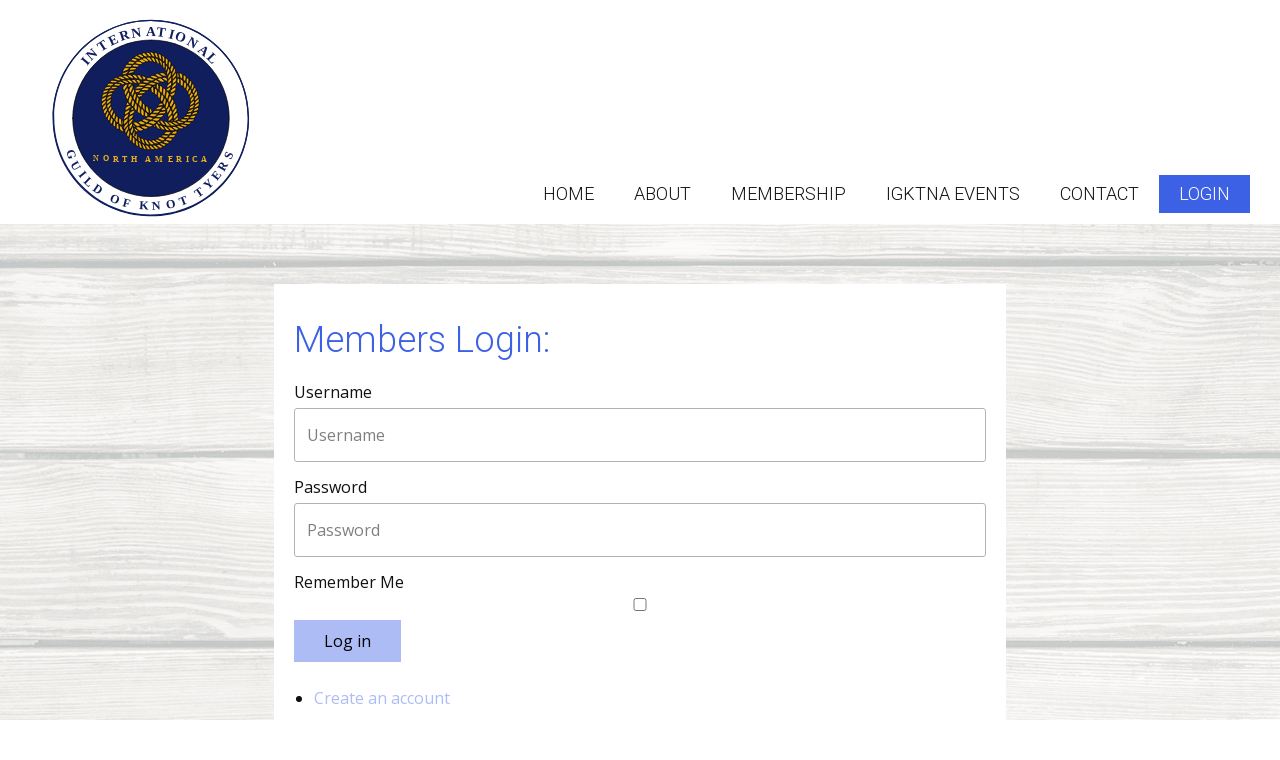

--- FILE ---
content_type: image/svg+xml
request_url: https://igktna.org/templates/igktnab_2025/images/IGKT_Vectro_Logo_inprogress.svg
body_size: 130392
content:
<?xml version="1.0" encoding="UTF-8" standalone="no"?>
<!DOCTYPE svg PUBLIC "-//W3C//DTD SVG 1.1//EN" "http://www.w3.org/Graphics/SVG/1.1/DTD/svg11.dtd">
<svg width="100%" height="100%" viewBox="0 0 314 295" version="1.1" xmlns="http://www.w3.org/2000/svg" xmlns:xlink="http://www.w3.org/1999/xlink" xml:space="preserve" xmlns:serif="http://www.serif.com/" style="fill-rule:evenodd;clip-rule:evenodd;stroke-linecap:round;stroke-linejoin:round;stroke-miterlimit:1.5;">
    <g id="Layer-2" serif:id="Layer 2">
        <g transform="matrix(1.00107,0,0,1.00107,-0.128364,-0.301632)">
            <circle cx="159.572" cy="152.654" r="129.293" style="fill:white;"/>
            <path d="M159.572,23.36C230.931,23.36 288.866,81.295 288.866,152.654C288.866,224.013 230.931,281.947 159.572,281.947C88.213,281.947 30.279,224.013 30.279,152.654C30.279,81.295 88.213,23.36 159.572,23.36ZM159.572,25.193C89.225,25.193 32.112,82.307 32.112,152.654C32.112,223.001 89.225,280.114 159.572,280.114C229.92,280.114 287.033,223.001 287.033,152.654C287.033,82.307 229.92,25.193 159.572,25.193Z" style="fill:rgb(16,30,93);"/>
        </g>
        <g transform="matrix(-1.01143,0,0,1.01143,321.733,-0.334189)">
            <circle cx="160.296" cy="151.769" r="102.04" style="fill:rgb(16,30,93);stroke:black;stroke-width:0.94px;"/>
        </g>
        <g transform="matrix(1,0,0,1,287.429,152.568)">
            <path d="M0,0.449C-0.318,-70.933 -56.849,-126.229 -125.433,-127.579C-197.74,-129.002 -256.04,-71.382 -256.105,0.191C-256.17,70.592 -200.571,127.109 -130.363,128.327C-57.573,129.589 -0.259,71.582 0,0.449M1.47,0.396C1.483,72.351 -57.059,131.186 -130.466,129.85C-201.447,128.558 -257.697,71.063 -257.633,0.18C-257.568,-71.652 -198.838,-130.737 -125.041,-129.093C-55.444,-127.542 1.381,-71.066 1.47,0.396" style="fill:rgb(16,30,93);fill-rule:nonzero;"/>
        </g>
        <g transform="matrix(1,0,0,1,152.476,81.318)">
            <path d="M0,-7.727C0.487,-8.163 0.716,-8.547 0.996,-8.588C2.097,-8.748 3.238,-8.978 4.316,-8.831C5.083,-8.726 5.97,-8.215 6.452,-7.607C7.278,-6.563 7.825,-5.3 8.497,-4.134C8.953,-3.343 8.731,-3.096 7.859,-2.928C5.833,-2.536 5.07,-4.199 3.896,-5.199C3.204,-5.789 0.68,-7.124 -0,-7.727C-0.1,-7.622 1.652,-6.796 1.552,-6.691C1.946,-6.288 2.335,-5.879 2.735,-5.482C3.046,-5.173 3.418,-4.914 3.68,-4.569C4.385,-3.642 4.045,-2.849 2.893,-2.716C2.461,-2.666 2.016,-2.699 1.578,-2.719C1.182,-2.737 0.786,-2.789 0.402,-2.825C-0.71,-1.05 -4.502,-0.898 -5.781,-1.996C-6.166,-2.326 -6.649,-2.775 -6.686,-2.775C-6.259,-2.316 -4.133,-0.753 -4.199,-0.604C-4.399,-0.15 -4.774,0.341 -5.21,0.556C-6.588,1.237 -8.005,1.251 -9.496,0.728C-10.685,0.312 -11.959,0.123 -13.207,-0.102C-13.909,-0.228 -14.005,-0.561 -13.677,-1.09C-13.014,-2.159 -10.681,-3.839 -9.041,-3.32C-8.771,-3.234 -7.024,-2.645 -6.686,-2.775C-6.723,-2.899 -7.667,-3.822 -8.147,-4.051C-8.575,-4.255 -9.055,-4.114 -9.566,-4.149C-9.747,-5.048 -9.133,-5.148 -8.493,-5.331C-7.271,-5.681 -5.926,-5.888 -4.895,-6.557C-2.877,-7.868 -2.09,-8.177 0,-7.727Z" style="fill:rgb(237,175,23);fill-rule:nonzero;stroke:black;stroke-width:1px;stroke-linecap:butt;stroke-linejoin:miter;stroke-miterlimit:10;"/>
        </g>
        <path d="M147.581,74.761C149.346,76.005 151.112,77.249 152.878,78.493" style="fill:none;stroke:black;stroke-width:0.95px;"/>
        <g transform="matrix(1,0,0,1,99.4144,111.325)">
            <path d="M0,4.68C1.184,4.528 2.366,4.361 3.553,4.234C3.915,4.195 4.289,4.266 4.658,4.287C4.524,4.625 4.414,4.976 4.252,5.3C3.24,7.321 1.461,8.024 -0.66,8.289C-1.399,8.381 -2.085,8.901 -2.792,9.224C-3.649,7.806 -3.049,5.732 -1.569,5.269C-0.781,5.023 -0.507,4.854 -0.872,3.975C-1.319,2.898 -0.494,1.692 0.829,0.673C1.972,-0.207 3.248,-0.161 4.532,-0.255C5.334,-0.314 6.138,-0.332 6.938,-0.621C5.326,-1.156 3.708,-1.205 2.087,-0.7C1.848,-2.515 3.391,-4.544 5.754,-4.503C7.426,-4.473 9.096,-4.343 10.766,-4.237C11.602,-4.183 11.762,-3.588 11.292,-3.105C10.707,-2.503 9.949,-1.996 9.172,-1.671C8.245,-1.283 7.473,-1.041 7.563,0.262C7.634,1.291 5.486,2.977 4.252,3.157C3.076,3.328 1.906,3.546 0.744,3.791C0.441,3.855 0.175,4.095 -0.108,4.255L0,4.68Z" style="fill:rgb(237,175,23);fill-rule:nonzero;stroke:black;stroke-width:1px;stroke-linecap:butt;stroke-linejoin:miter;stroke-miterlimit:10;"/>
        </g>
        <g transform="matrix(1,0,0,1,167.355,155.581)">
            <path d="M0,2.734C-0.426,2.987 -0.85,3.243 -1.279,3.491C-1.528,3.634 -1.912,3.702 -2.016,3.912C-2.768,5.431 -3.766,5.968 -5.434,5.57C-6.194,5.389 -6.916,5.052 -7.663,4.811C-8.27,4.615 -8.885,4.439 -9.505,4.286C-10.077,4.146 -10.659,4.05 -11.607,3.86C-11.179,3.264 -10.916,2.681 -10.473,2.321C-9.093,1.197 -7.551,0.529 -5.691,0.94C-5.353,1.015 -4.954,0.812 -4.583,0.737C-4.598,0.623 -4.614,0.508 -4.629,0.394L-5.981,0.394C-6.278,-0.685 -5.364,-1.034 -4.858,-1.481C-3.306,-2.853 -1.479,-3.234 0.572,-2.817C1.456,-2.638 2.4,-2.76 3.315,-2.719C3.762,-2.7 4.206,-2.621 4.651,-2.569C4.432,-2.082 4.298,-1.528 3.973,-1.127C3.57,-0.628 2.99,-0.277 2.521,0.174C1.17,1.471 -0.618,1.717 -2.356,0.946C-2.856,0.725 -3.495,0.814 -4.071,0.784C-4.085,0.784 -4.161,1.177 -4.128,1.19C-3.637,1.391 -3.141,1.592 -2.629,1.726C-1.829,1.934 -1.017,2.091 -0.21,2.269C-0.14,2.424 -0.07,2.579 0,2.734Z" style="fill:rgb(237,175,23);fill-rule:nonzero;stroke:black;stroke-width:1px;stroke-linecap:butt;stroke-linejoin:miter;stroke-miterlimit:10;"/>
        </g>
        <g transform="matrix(1,0,0,1,130.271,161.747)">
            <path d="M0,-14.917C0.424,-12.582 -0.57,-10.518 -2.334,-9.305C-3.152,-8.742 -4.027,-8.261 -4.832,-7.683C-5.335,-7.322 -5.851,-6.883 -5.473,-6.159C-4.046,-7.169 -2.66,-8.151 -1.274,-9.132C-1.18,-9.084 -1.087,-9.036 -0.993,-8.987C-1.259,-7.104 -0.292,-5.014 -2.634,-3.516C-3.949,-2.674 -4.898,-1.261 -6.112,0C-7.025,-1.329 -7.057,-2.533 -6.611,-3.792C-6.272,-4.75 -5.851,-5.549 -6.283,-6.753C-6.803,-8.2 -6.534,-9.938 -5.532,-11.194C-4.724,-12.208 -3.563,-12.97 -2.474,-13.72C-1.749,-14.22 -0.875,-14.504 0,-14.917Z" style="fill:rgb(237,175,23);fill-rule:nonzero;stroke:black;stroke-width:1px;stroke-linecap:butt;stroke-linejoin:miter;stroke-miterlimit:10;"/>
        </g>
        <g transform="matrix(1,0,0,1,178.281,158.525)">
            <path d="M0,2.522C0.234,3.246 0.395,3.744 0.679,4.625C-0.655,4.185 -1.797,3.845 -2.913,3.432C-4.93,2.686 -5.483,0.702 -6.491,-0.894C-6.636,-1.122 -6.786,-1.347 -6.923,-1.581C-7.08,-1.849 -7.226,-2.124 -7.376,-2.396C-7.052,-2.51 -6.714,-2.75 -6.405,-2.717C-4.965,-2.563 -3.566,-2.34 -2.739,-0.866C-2.226,0.049 -1.543,0.87 -0.91,1.713C-0.716,1.973 -0.436,2.168 0.083,2.652C0.035,2.025 0.098,1.736 -0.015,1.557C-0.478,0.82 -1.01,0.126 -1.481,-0.606C-1.634,-0.844 -1.678,-1.152 -1.771,-1.428C-1.443,-1.49 -1.106,-1.635 -0.788,-1.601C1.527,-1.354 3.073,0.101 4.485,1.78C5.455,2.936 6.476,4.049 7.554,5.272C6.981,5.187 6.416,5.099 5.849,5.022C5.343,4.952 4.826,4.799 4.33,4.849C2.777,5.004 1.598,4.563 0.972,3.036C0.916,2.899 0.773,2.793 0.654,2.692C0.6,2.646 0.505,2.649 0,2.522Z" style="fill:rgb(237,175,23);fill-rule:nonzero;stroke:black;stroke-width:1px;stroke-linecap:butt;stroke-linejoin:miter;stroke-miterlimit:10;"/>
        </g>
        <g transform="matrix(1,0,0,1,178.763,183.805)">
            <path d="M0,-2.117C0.494,-3.854 1.992,-4.317 3.236,-5.036C3.493,-5.184 3.941,-5.049 4.288,-4.981C5.601,-4.724 6.899,-4.373 8.222,-4.189C9.118,-4.065 9.387,-3.712 8.973,-2.939C8.153,-1.406 6.835,0.221 4.607,-0.785C4.107,-1.01 3.539,-1.13 2.991,-1.185C2.614,-1.223 2.217,-1.064 1.83,-0.992C1.843,-0.847 1.855,-0.702 1.868,-0.556C2.903,-0.366 3.937,-0.176 4.968,0.014C4.969,1.652 3.752,3.067 2.175,3.045C0.893,3.027 -0.377,2.851 -1.425,1.868C-1.844,1.476 -2.576,1.39 -3.183,1.235C-3.968,1.035 -4.177,0.54 -3.554,0.099C-2.887,-0.374 -2.043,-0.645 -1.238,-0.863C-0.718,-1.003 -0.12,-0.833 0.427,-0.91C0.761,-0.957 1.066,-1.208 1.384,-1.368C1.105,-1.586 0.836,-1.823 0.54,-2.015C0.42,-2.093 0.239,-2.076 0,-2.117Z" style="fill:rgb(237,175,23);fill-rule:nonzero;stroke:black;stroke-width:1px;stroke-linecap:butt;stroke-linejoin:miter;stroke-miterlimit:10;"/>
        </g>
        <g transform="matrix(1,0,0,1,215.535,153.101)">
            <path d="M0,0.155L-4.779,0.155C-4.417,-2.309 -3.915,-2.815 -1.615,-3.266C-0.091,-3.564 1.423,-3.911 2.936,-4.235C3.294,-2.889 2.555,-1.303 1.342,-0.543C1.076,-0.377 0.739,0.031 0.777,0.274C1.106,2.382 -0.301,3.907 -1.933,4.119C-4.019,4.39 -6.166,4.185 -8.467,4.185C-7.821,3.104 -7.405,2.219 -6.803,1.487C-6.528,1.152 -5.896,1.004 -5.412,0.968C-3.982,0.863 -2.545,0.87 -1.112,0.802C-0.717,0.784 -0.327,0.658 0.065,0.582C0.043,0.439 0.022,0.297 0,0.155Z" style="fill:rgb(237,175,23);fill-rule:nonzero;stroke:black;stroke-width:1px;stroke-linecap:butt;stroke-linejoin:miter;stroke-miterlimit:10;"/>
        </g>
        <g transform="matrix(1,0,0,1,135.559,168.736)">
            <path d="M0,-15.496C0.502,-14.088 0.32,-12.796 -0.381,-11.737C-1.091,-10.665 -2.095,-9.776 -3.025,-8.864C-3.876,-8.03 -4.939,-7.349 -4.594,-5.836C-4.059,-6.562 -3.598,-7.363 -2.966,-7.993C-2.332,-8.624 -1.528,-9.085 -0.791,-9.626C0.009,-8.805 0.111,-6.568 -0.567,-5.466C-1.597,-3.793 -2.571,-2.086 -3.802,0C-4.191,-0.968 -4.556,-1.629 -4.717,-2.336C-4.992,-3.541 -4.898,-4.761 -5.286,-6.023C-5.749,-7.532 -5.411,-9.345 -5.16,-10.986C-5.063,-11.622 -4.331,-12.241 -3.759,-12.709C-2.578,-13.675 -1.311,-14.535 0,-15.496Z" style="fill:rgb(237,175,23);fill-rule:nonzero;stroke:black;stroke-width:1px;stroke-linecap:butt;stroke-linejoin:miter;stroke-miterlimit:10;"/>
        </g>
        <g transform="matrix(1,0,0,1,211.045,157.875)">
            <path d="M0,-7.393C-0.615,-6.553 -1.063,-5.715 -1.721,-5.102C-2.541,-4.338 -3.209,-3.567 -3.685,-2.509C-4.479,-0.743 -7.005,0.02 -9.297,-0.613C-10.497,-0.944 -11.692,-1.294 -12.878,-1.633C-12.605,-3.22 -11.572,-3.98 -9.741,-3.923C-8.199,-3.874 -6.661,-3.708 -5.12,-3.629C-4.629,-3.604 -4.132,-3.692 -3.638,-3.728C-3.643,-3.87 -3.648,-4.012 -3.652,-4.154C-5.329,-4.302 -7.005,-4.45 -8.676,-4.597C-8.737,-6.012 -6.938,-7.413 -5.673,-7.398C-3.894,-7.378 -2.114,-7.393 0,-7.393Z" style="fill:rgb(237,175,23);fill-rule:nonzero;stroke:black;stroke-width:1px;stroke-linecap:butt;stroke-linejoin:miter;stroke-miterlimit:10;"/>
        </g>
        <g transform="matrix(1,0,0,1,103.227,111.173)">
            <path d="M0,7.62C0.245,7.235 0.488,6.849 0.735,6.465C1.013,6.033 1.286,5.598 1.577,5.174C1.749,4.922 1.908,4.546 2.146,4.476C3.033,4.219 3.713,4.012 3.216,2.794C3.007,2.281 5.382,-0.079 6.064,-0.127C7.204,-0.208 8.351,-0.251 9.492,-0.212C10.512,-0.177 11.528,-0.01 12.643,0.109C12.473,1.309 11.736,1.906 10.809,2.169C8.984,2.686 7.18,3.419 5.198,3.024C4.819,2.948 4.388,3.135 3.981,3.201C3.967,3.32 3.953,3.439 3.939,3.558C4.301,3.68 4.661,3.898 5.025,3.905C6.021,3.926 7.028,3.932 8.011,3.801C8.776,3.698 8.984,4.084 8.7,4.57C8.343,5.182 7.827,5.86 7.213,6.126C6.276,6.532 5.19,6.582 4.18,6.834C3.144,7.093 2.125,7.416 1.095,7.702C0.834,7.775 0.563,7.816 0.296,7.871C0.197,7.787 0.099,7.704 0,7.62" style="fill:rgb(237,175,23);fill-rule:nonzero;"/>
        </g>
        <g transform="matrix(1,0,0,1,103.227,111.173)">
            <path d="M0,7.62C0.245,7.235 0.488,6.849 0.735,6.465C1.013,6.033 1.286,5.598 1.577,5.174C1.749,4.922 1.908,4.546 2.146,4.476C3.033,4.219 3.713,4.012 3.216,2.794C3.007,2.281 5.382,-0.079 6.064,-0.127C7.204,-0.208 8.351,-0.251 9.492,-0.212C10.512,-0.177 11.528,-0.01 12.643,0.109C12.473,1.309 11.736,1.906 10.809,2.169C8.984,2.686 7.18,3.419 5.198,3.024C4.819,2.948 4.388,3.135 3.981,3.201C3.967,3.32 3.953,3.439 3.939,3.558C4.301,3.68 4.661,3.898 5.025,3.905C6.021,3.926 7.028,3.932 8.011,3.801C8.776,3.698 8.984,4.084 8.7,4.57C8.343,5.182 7.827,5.86 7.213,6.126C6.276,6.532 5.19,6.582 4.18,6.834C3.144,7.093 2.125,7.416 1.095,7.702C0.834,7.775 0.563,7.816 0.296,7.871C0.197,7.787 0.099,7.704 0,7.62Z" style="fill:none;fill-rule:nonzero;stroke:black;stroke-width:1px;stroke-linecap:butt;stroke-linejoin:miter;stroke-miterlimit:10;"/>
        </g>
        <g transform="matrix(1,0,0,1,138.634,174.139)">
            <path d="M0,2.685C0.147,1.791 0.28,0.893 0.448,0.003C0.51,-0.322 0.656,-0.631 0.763,-0.948C1.082,-0.819 1.493,-0.774 1.699,-0.544C2.14,-0.053 2.764,0.515 2.8,1.084C2.931,3.17 2.852,5.268 2.852,7.489C1.88,6.923 0.816,6.545 0.322,5.363C-0.065,4.436 -0.602,3.711 -1.711,3.38C-2.949,3.01 -3.483,2.03 -3.212,0.761C-2.849,-0.935 -2.304,-2.593 -1.803,-4.257C-1.737,-4.475 -1.434,-4.804 -1.3,-4.778C-1.044,-4.729 -0.744,-4.508 -0.615,-4.274C0.196,-2.801 -0.207,-1.258 -0.406,0.275C-0.507,1.047 -0.535,1.829 -0.595,2.606C-0.397,2.633 -0.198,2.659 0,2.685Z" style="fill:rgb(237,175,23);fill-rule:nonzero;stroke:black;stroke-width:1px;stroke-linecap:butt;stroke-linejoin:miter;stroke-miterlimit:10;"/>
        </g>
        <g transform="matrix(1,0,0,1,134.803,129.681)">
            <path d="M0,-2.757C-0.152,-1.986 -0.232,-1.191 -0.472,-0.448C-0.895,0.865 -1.348,2.18 -1.943,3.421C-2.094,3.734 -3.018,4.047 -3.261,3.882C-4.344,3.144 -5.397,2.221 -5.273,0.748C-5.185,-0.304 -4.879,-1.357 -4.533,-2.361C-4.121,-3.557 -3.571,-4.706 -3.061,-5.867C-2.913,-6.205 -2.657,-6.804 -2.523,-6.785C-2.054,-6.716 -1.393,-6.55 -1.207,-6.205C-0.636,-5.143 -0.251,-3.98 0.206,-2.857C0.137,-2.824 0.069,-2.79 0,-2.757" style="fill:rgb(237,175,23);fill-rule:nonzero;"/>
        </g>
        <g transform="matrix(1,0,0,1,134.803,129.681)">
            <path d="M0,-2.757C-0.152,-1.986 -0.232,-1.191 -0.472,-0.448C-0.895,0.865 -1.348,2.18 -1.943,3.421C-2.094,3.734 -3.018,4.047 -3.261,3.882C-4.344,3.144 -5.397,2.221 -5.273,0.748C-5.185,-0.304 -4.879,-1.357 -4.533,-2.361C-4.121,-3.557 -3.571,-4.706 -3.061,-5.867C-2.913,-6.205 -2.657,-6.804 -2.523,-6.785C-2.054,-6.716 -1.393,-6.55 -1.207,-6.205C-0.636,-5.143 -0.251,-3.98 0.206,-2.857C0.137,-2.824 0.069,-2.79 0,-2.757Z" style="fill:none;fill-rule:nonzero;stroke:black;stroke-width:1px;stroke-linecap:butt;stroke-linejoin:miter;stroke-miterlimit:10;"/>
        </g>
        <g transform="matrix(1,0,0,1,186.445,127.731)">
            <path d="M0,11.03C-1.543,10.778 -2.85,7.94 -2.07,6.352C-1.463,5.115 -0.73,3.94 -0.103,2.713C0.32,1.886 0.656,1.014 1.103,0C2.18,0.054 2.58,1.119 3.043,1.925C3.642,2.968 3.642,4.142 3.045,5.249C2.403,6.44 1.746,7.622 1.112,8.816C0.743,9.511 0.404,10.222 0,11.03Z" style="fill:rgb(237,175,23);fill-rule:nonzero;stroke:black;stroke-width:1px;stroke-linecap:butt;stroke-linejoin:miter;stroke-miterlimit:10;"/>
        </g>
        <g transform="matrix(1,0,0,1,174.306,110.002)">
            <path d="M0,10.302C-1.362,10.116 -2.059,9.137 -2.757,8.28C-3.763,7.046 -4.013,5.596 -3.657,4.006C-3.458,3.119 -3.534,2.173 -3.371,1.274C-3.294,0.85 -3.025,0.25 -2.701,0.137C-2.307,0 -1.702,0.184 -1.296,0.417C0.465,1.427 0.785,3.06 0.557,4.927C0.342,6.688 0.189,8.457 0,10.302Z" style="fill:rgb(237,175,23);fill-rule:nonzero;stroke:black;stroke-width:1px;stroke-linecap:butt;stroke-linejoin:miter;stroke-miterlimit:10;"/>
        </g>
        <g transform="matrix(1,0,0,1,146.46,150.189)">
            <path d="M0,-9.81C1.2,-9.731 2.063,-9.524 2.917,-8.39C4.096,-6.825 3.885,-5.201 4,-3.542C4.044,-2.906 4.047,-2.261 3.991,-1.627C3.943,-1.08 3.785,-0.542 3.676,0C3.011,-0.217 2.256,-0.301 1.696,-0.676C0.082,-1.754 -0.331,-3.458 -0.303,-5.267C-0.281,-6.731 -0.114,-8.192 0,-9.81Z" style="fill:rgb(237,175,23);fill-rule:nonzero;stroke:black;stroke-width:1px;stroke-linecap:butt;stroke-linejoin:miter;stroke-miterlimit:10;"/>
        </g>
        <g transform="matrix(1,0,0,1,175.646,124.046)">
            <path d="M0,-10.924C1.954,-10.831 3.757,-8.849 3.591,-6.878C3.492,-5.706 3.146,-4.555 2.904,-3.396C2.717,-2.498 2.514,-1.603 2.327,-0.705C2.181,0 1.885,-0.027 1.325,-0.375C-0.361,-1.421 -0.723,-2.953 -0.494,-4.78C-0.366,-5.807 -0.341,-6.847 -0.259,-7.88C-0.182,-8.865 -0.092,-9.85 0,-10.924Z" style="fill:rgb(237,175,23);fill-rule:nonzero;stroke:black;stroke-width:1px;stroke-linecap:butt;stroke-linejoin:miter;stroke-miterlimit:10;"/>
        </g>
        <g transform="matrix(1,0,0,1,183.558,124.464)">
            <path d="M0,-3.083C-0.56,-1.136 -1.068,0.829 -1.7,2.753C-2.087,3.928 -2.897,3.981 -3.673,2.982C-4.858,1.456 -4.835,-0.257 -4.463,-2.031C-4.163,-3.464 -3.874,-4.9 -3.602,-6.338C-3.464,-7.064 -3.022,-6.977 -2.528,-6.789C-1.587,-6.429 -0.155,-4.182 0,-3.083Z" style="fill:rgb(237,175,23);fill-rule:nonzero;stroke:black;stroke-width:1px;stroke-linecap:butt;stroke-linejoin:miter;stroke-miterlimit:10;"/>
        </g>
        <g transform="matrix(1,0,0,1,132.617,109.177)">
            <path d="M0,11.062C-2.021,9.375 -3.018,5.506 -0.851,3.511C0.111,2.626 0.958,1.615 1.917,0.727C2.703,0 3.099,0.206 3.309,1.275C3.681,3.161 2.94,4.78 2.167,6.406C1.444,7.928 0.744,9.461 0,11.062Z" style="fill:rgb(237,175,23);fill-rule:nonzero;stroke:black;stroke-width:1px;stroke-linecap:butt;stroke-linejoin:miter;stroke-miterlimit:10;"/>
        </g>
        <g transform="matrix(-0.957609,-0.288072,-0.288072,0.957609,182.534,151.302)">
            <path d="M-0.229,-10.595C-3.126,-8.258 -4.333,-6.365 -2.083,-2.723C-1.441,-1.683 -0.844,-0.616 -0.229,0.434C0.992,-0.198 1.82,-1.784 1.524,-3.187C1.008,-5.642 0.375,-8.073 -0.229,-10.595Z" style="fill:rgb(237,175,23);fill-rule:nonzero;stroke:black;stroke-width:1px;stroke-linecap:butt;stroke-linejoin:miter;stroke-miterlimit:10;"/>
        </g>
        <g transform="matrix(1,0,0,1,144.538,139.245)">
            <path d="M0,-11.178C0.886,-10.375 1.403,-9.816 2.007,-9.377C3.322,-8.423 3.478,-7.12 3.307,-5.656C3.115,-4.004 2.991,-2.343 2.798,-0.69C2.768,-0.439 2.498,0 2.383,-0.013C2.019,-0.057 1.499,-0.178 1.356,-0.441C0.79,-1.485 0.33,-2.573 -0.853,-3.113C-1.003,-3.181 -1.119,-3.543 -1.091,-3.746C-0.76,-6.123 -0.399,-8.495 0,-11.178Z" style="fill:rgb(237,175,23);fill-rule:nonzero;stroke:black;stroke-width:1px;stroke-linecap:butt;stroke-linejoin:miter;stroke-miterlimit:10;"/>
        </g>
        <g transform="matrix(1,0,0,1,201.642,100.874)">
            <path d="M0,10.002C-2.699,9.595 -3.606,8.389 -3.577,5.902C-3.555,4.027 -3.136,2.081 -4.235,0.229C-3.906,0.157 -3.626,0 -3.488,0.081C-2.452,0.691 -1.291,1.197 -0.468,2.031C0.429,2.939 0.827,4.216 0.631,5.573C0.421,7.025 0.217,8.478 0,10.002Z" style="fill:rgb(237,175,23);fill-rule:nonzero;stroke:black;stroke-width:1px;stroke-linecap:butt;stroke-linejoin:miter;stroke-miterlimit:10;"/>
        </g>
        <g transform="matrix(1,0,0,1,141.932,161.727)">
            <path d="M0,-3.96C1.363,-4.338 2.627,-4.829 3.933,-4.997C4.646,-5.089 5.468,-4.72 6.173,-4.407C7.26,-3.923 8.503,-3.731 9.288,-2.618C9.535,-2.269 10.255,-2.254 10.799,-2.073C7.652,1.129 4.297,0.827 0,-3.96Z" style="fill:rgb(237,175,23);fill-rule:nonzero;stroke:black;stroke-width:1px;stroke-linecap:butt;stroke-linejoin:miter;stroke-miterlimit:10;"/>
        </g>
        <g transform="matrix(1,0,0,1,121.379,152.704)">
            <path d="M0,9.745C-0.358,9.723 -0.768,9.789 -1.104,9.662C-3.525,8.747 -4.555,7.213 -4.48,4.544C-4.439,3.073 -4.268,1.606 -4.156,0.146C-2.785,-0.044 -1.254,1.019 -0.754,2.648C-0.453,3.629 -0.334,4.676 -0.232,5.703C-0.104,6.997 -0.078,8.301 0,9.745Z" style="fill:rgb(237,175,23);fill-rule:nonzero;stroke:black;stroke-width:1px;stroke-linecap:butt;stroke-linejoin:miter;stroke-miterlimit:10;"/>
        </g>
        <g transform="matrix(1,0,0,1,163.727,100.17)">
            <path d="M0,3.121C-0.617,3.26 -1.229,3.423 -1.851,3.535C-4.758,4.062 -7.389,3.017 -10.017,2.033C-10.276,1.936 -10.393,1.459 -10.575,1.158L-10.605,1.193C-9.828,0.534 -9.133,-0.494 -8.253,-0.691C-7.131,-0.941 -5.807,-0.69 -4.663,-0.346C-3.132,0.114 -1.695,0.879 -0.21,1.497C0.885,1.952 0.111,2.58 -0.036,3.152L0,3.121Z" style="fill:rgb(237,175,23);fill-rule:nonzero;stroke:black;stroke-width:1px;stroke-linecap:butt;stroke-linejoin:miter;stroke-miterlimit:10;"/>
        </g>
        <g transform="matrix(1,0,0,1,188.261,133.005)">
            <path d="M0,10.833C-1.147,9.118 -1.716,7.554 -0.836,5.763C-0.001,4.062 0.842,2.365 1.715,0.684C2.069,0 2.522,0.036 2.991,0.627C4.228,2.187 4.414,4.039 3.611,5.67C2.729,7.461 1.32,8.993 0,10.833Z" style="fill:rgb(237,175,23);fill-rule:nonzero;stroke:black;stroke-width:1px;stroke-linecap:butt;stroke-linejoin:miter;stroke-miterlimit:10;"/>
        </g>
        <g transform="matrix(1,0,0,1,149.63,166.7)">
            <path d="M0,1.16C-1.112,2.905 -4.073,3.839 -5.714,2.757C-7.103,1.842 -8.29,0.602 -9.497,-0.565C-9.981,-1.033 -9.819,-1.56 -9.202,-1.935C-7.976,-2.679 -5.709,-2.439 -4.501,-1.599C-3.083,-0.612 -1.556,0.217 0,1.16Z" style="fill:rgb(237,175,23);fill-rule:nonzero;stroke:black;stroke-width:1px;stroke-linecap:butt;stroke-linejoin:miter;stroke-miterlimit:10;"/>
        </g>
        <g transform="matrix(1,0,0,1,142.545,158.406)">
            <path d="M-0.056,5.319C-1.788,5.97 -2.703,4.554 -3.725,3.511C-4.315,2.909 -5.044,2.444 -5.664,1.869C-5.937,1.616 -6.337,1.145 -6.256,0.94C-6.102,0.549 -5.691,0.084 -5.304,-0.009C-3.839,-0.362 -2.415,-0.651 -1.054,0.587C0.102,1.638 1.524,2.4 2.846,3.263C3.601,3.755 3.498,4.34 2.826,4.615C1.94,4.979 0.946,5.081 -0.001,5.296C-0.052,5.322 -0.002,5.299 -0.056,5.319Z" style="fill:rgb(237,175,23);fill-rule:nonzero;stroke:black;stroke-width:1px;stroke-linecap:butt;stroke-linejoin:miter;stroke-miterlimit:10;"/>
        </g>
        <g transform="matrix(-0.563279,0.826267,0.826267,0.563279,154.622,161.469)">
            <path d="M7.443,-6.115C4.513,-5.209 1.819,0.393 2.602,3.504C5.228,3.527 7.707,0.76 7.443,-1.799C7.339,-2.814 7.464,-3.853 7.475,-4.883C7.479,-5.255 7.457,-5.627 7.443,-6.115Z" style="fill:rgb(237,175,23);fill-rule:nonzero;stroke:black;stroke-width:1px;stroke-linecap:butt;stroke-linejoin:miter;stroke-miterlimit:10;"/>
        </g>
        <g transform="matrix(1,0,0,1,167.661,103.142)">
            <path d="M0,-1.009C1.267,-2.985 3.471,-3.702 5.488,-2.885C5.63,-2.828 5.812,-2.741 5.868,-2.619C6.606,-0.999 8.404,-0.615 9.529,0.546C9.728,0.752 10.044,1.069 9.992,1.24C9.907,1.524 9.598,1.897 9.33,1.945C7.324,2.311 5.312,2.693 3.635,0.951C3.276,0.579 2.626,0.502 2.138,0.238C1.414,-0.154 0.714,-0.59 0,-1.009Z" style="fill:rgb(237,175,23);fill-rule:nonzero;stroke:black;stroke-width:1px;stroke-linecap:butt;stroke-linejoin:miter;stroke-miterlimit:10;"/>
        </g>
        <g transform="matrix(1,0,0,1,138.902,143.352)">
            <path d="M0,-10.615C0.95,-10.078 1.875,-9.247 2.228,-8.086C3.006,-5.527 2.207,-2.965 1.926,-0.415C1.91,-0.271 1.171,0 0.943,-0.12C-0.723,-0.996 -1.955,-3.533 -1.709,-5.401C-1.688,-5.558 -1.668,-5.719 -1.617,-5.868C-1.097,-7.408 -0.57,-8.946 0,-10.615Z" style="fill:rgb(237,175,23);fill-rule:nonzero;stroke:black;stroke-width:1px;stroke-linecap:butt;stroke-linejoin:miter;stroke-miterlimit:10;"/>
        </g>
        <g transform="matrix(1,0,0,1,167.832,150.333)">
            <path d="M0,-2.679C-0.055,-2.522 -0.116,-2.265 -0.229,-2.035C-1.052,-0.362 -3.462,1.041 -5.295,0.83C-6.971,0.636 -8.636,0.334 -10.323,0.077C-9.714,-2.111 -7.787,-3.72 -5.432,-3.286C-3.667,-2.96 -1.857,-2.877 0,-2.679Z" style="fill:rgb(237,175,23);fill-rule:nonzero;stroke:black;stroke-width:1px;stroke-linecap:butt;stroke-linejoin:miter;stroke-miterlimit:10;"/>
        </g>
        <g transform="matrix(1,0,0,1,129.924,128.702)">
            <path d="M0,-10.673C1.289,-9.108 1.986,-7.476 1.165,-5.449C0.439,-3.657 -0.202,-1.831 -0.888,0C-3.321,-1.298 -4.039,-3.65 -2.812,-5.9C-2.365,-6.72 -1.932,-7.549 -1.458,-8.354C-1.006,-9.124 -0.51,-9.867 0,-10.673Z" style="fill:rgb(237,175,23);fill-rule:nonzero;stroke:black;stroke-width:1px;stroke-linecap:butt;stroke-linejoin:miter;stroke-miterlimit:10;"/>
        </g>
        <g transform="matrix(1,0,0,1,128.316,122.842)">
            <path d="M0,-10.578C1.225,-9.441 1.695,-7.1 1.031,-5.684C0.526,-4.606 -0.255,-3.66 -0.867,-2.628C-1.145,-2.16 -1.285,-1.613 -1.536,-1.126C-1.739,-0.731 -2.013,-0.374 -2.256,0C-2.671,-0.378 -3.3,-0.681 -3.463,-1.147C-4.186,-3.218 -4.001,-5.168 -2.516,-6.949C-1.602,-8.044 -0.878,-9.296 0,-10.578Z" style="fill:rgb(237,175,23);fill-rule:nonzero;stroke:black;stroke-width:1px;stroke-linecap:butt;stroke-linejoin:miter;stroke-miterlimit:10;"/>
        </g>
        <g transform="matrix(1,0,0,1,165.533,149.173)">
            <path d="M0,2.395C0.249,2.074 0.487,1.631 0.847,1.334C1.486,0.806 2.152,0.269 2.892,-0.084C3.691,-0.464 4.573,-0.764 5.447,-0.872C6.984,-1.061 8.541,-1.089 10.091,-1.154C10.367,-1.166 10.648,-1.026 10.927,-0.957C10.842,-0.64 10.843,-0.253 10.654,-0.02C10.085,0.681 9.46,1.339 8.824,1.982C7.264,3.561 5.302,3.074 3.439,2.944C2.368,2.869 1.31,2.611 0,2.395Z" style="fill:rgb(237,175,23);fill-rule:nonzero;stroke:black;stroke-width:1px;stroke-linecap:butt;stroke-linejoin:miter;stroke-miterlimit:10;"/>
        </g>
        <g transform="matrix(1,0,0,1,151.157,162.802)">
            <path d="M0,-0.566C0.94,-2.37 2.89,-3.149 5.006,-2.571C6.932,-2.044 8.834,-1.43 10.862,-0.82C10.721,-0.506 10.682,-0.183 10.504,-0.055C8.609,1.299 6.719,2.583 4.216,1.264C2.866,0.553 1.413,0.039 0,-0.566Z" style="fill:rgb(237,175,23);fill-rule:nonzero;stroke:black;stroke-width:1px;stroke-linecap:butt;stroke-linejoin:miter;stroke-miterlimit:10;"/>
        </g>
        <g transform="matrix(1,0,0,1,192.349,120.281)">
            <path d="M0,-8.347C0.1,-6.791 0.341,-5.305 -0.638,-4.106C-1.209,-3.406 -2.03,-2.878 -2.812,-2.392C-4.174,-1.546 -5.592,-0.793 -6.986,0C-7.138,-0.095 -7.289,-0.19 -7.441,-0.285C-7.301,-1.22 -7.322,-2.22 -6.977,-3.072C-6.603,-3.994 -5.968,-4.851 -5.293,-5.598C-4.823,-6.118 -4.121,-6.46 -3.473,-6.782C-2.389,-7.322 -1.266,-7.782 0,-8.347Z" style="fill:rgb(237,175,23);fill-rule:nonzero;stroke:black;stroke-width:1px;stroke-linecap:butt;stroke-linejoin:miter;stroke-miterlimit:10;"/>
        </g>
        <g transform="matrix(1,0,0,1,174.515,121.043)">
            <path d="M0,10.958C-1.586,10.204 -2.696,8.184 -2.391,6.371C-2.045,4.317 -1.589,2.282 -1.133,0C-0.799,0.253 -0.368,0.495 -0.048,0.841C0.611,1.554 1.398,2.24 1.775,3.095C2.07,3.765 1.991,4.718 1.787,5.465C1.29,7.294 0.624,9.077 0,10.958Z" style="fill:rgb(237,175,23);fill-rule:nonzero;stroke:black;stroke-width:1px;stroke-linecap:butt;stroke-linejoin:miter;stroke-miterlimit:10;"/>
        </g>
        <g transform="matrix(1,0,0,1,157.463,115.786)">
            <path d="M0,-2.165C-1.245,0.011 -2.503,1.099 -4.54,0.928C-6.538,0.76 -8.561,0.891 -10.843,0.891C-10.554,0.199 -10.465,-0.281 -10.195,-0.615C-8.851,-2.274 -7.154,-3.264 -4.945,-2.981C-3.309,-2.77 -1.688,-2.448 0,-2.165Z" style="fill:rgb(237,175,23);fill-rule:nonzero;stroke:black;stroke-width:1px;stroke-linecap:butt;stroke-linejoin:miter;stroke-miterlimit:10;"/>
        </g>
        <g transform="matrix(1,0,0,1,145.456,136.761)">
            <path d="M0,10.36C-1.469,10.639 -2.02,9.363 -2.864,8.725C-3.745,8.059 -3.862,6.991 -3.689,5.904C-3.37,3.893 -3.085,1.876 -2.765,-0.279C-1.716,-0.232 -1.016,0.525 -0.646,1.395C-0.254,2.319 -0.075,3.38 -0.027,4.392C0.066,6.327 0,8.269 0,10.36Z" style="fill:rgb(237,175,23);fill-rule:nonzero;stroke:black;stroke-width:1px;stroke-linecap:butt;stroke-linejoin:miter;stroke-miterlimit:10;"/>
        </g>
        <g transform="matrix(0.924535,0.381098,0.381098,-0.924535,188.11,153.534)">
            <path d="M2.061,-0.528C0.353,0.808 -0.275,2.798 0.276,4.51C0.884,6.405 1.476,8.305 2.061,10.159C4.188,8.842 5.228,7.003 4.542,5.127C3.846,3.22 2.918,1.398 2.061,-0.528Z" style="fill:rgb(237,175,23);fill-rule:nonzero;stroke:black;stroke-width:1px;stroke-linecap:butt;stroke-linejoin:miter;stroke-miterlimit:10;"/>
        </g>
        <g transform="matrix(1,0,0,1,142.6,124.81)">
            <path d="M0,9.54C-1.033,9.698 -2.923,8.253 -2.853,7.053C-2.724,4.819 -2.363,2.595 -2.019,0.379C-1.987,0.176 -1.284,-0.158 -1.06,-0.057C0.763,0.759 1.52,2.414 1.092,4.46C0.745,6.117 0.381,7.772 0,9.54Z" style="fill:rgb(237,175,23);fill-rule:nonzero;stroke:black;stroke-width:1px;stroke-linecap:butt;stroke-linejoin:miter;stroke-miterlimit:10;"/>
        </g>
        <g transform="matrix(1,0,0,1,125.598,135.97)">
            <path d="M0,7.178C-0.227,5.397 -0.114,3.647 1.072,2.308C1.704,1.595 2.793,1.26 3.714,0.838C4.321,0.56 4.987,0.369 5.646,0.256C6.208,0.16 7.122,0 7.315,0.271C7.848,1.019 7.764,2.016 7.048,2.658C5.742,3.829 4.386,4.966 2.938,5.95C2.101,6.518 1.041,6.757 0,7.178Z" style="fill:rgb(237,175,23);fill-rule:nonzero;stroke:black;stroke-width:1px;stroke-linecap:butt;stroke-linejoin:miter;stroke-miterlimit:10;"/>
        </g>
        <g transform="matrix(1,0,0,1,143.123,106.968)">
            <path d="M0,3.457C0.151,1.486 1.692,-0.106 3.096,-0.063C5.464,0.009 7.825,0.367 10.181,0.663C10.269,0.674 10.439,1.494 10.302,1.606C9.123,2.564 7.978,3.563 6.257,3.48C4.208,3.382 2.151,3.457 0,3.457Z" style="fill:rgb(237,175,23);fill-rule:nonzero;stroke:black;stroke-width:1px;stroke-linecap:butt;stroke-linejoin:miter;stroke-miterlimit:10;"/>
        </g>
        <g transform="matrix(1,0,0,1,181.088,140.676)">
            <path d="M0,-11.025C0.415,-9.035 2.161,-7.558 1.833,-5.271C1.529,-3.153 0.494,-1.446 -1.067,0C-2.209,-0.534 -2.938,-1.87 -2.515,-3.681C-1.941,-6.132 -1.058,-8.51 -0.307,-10.919C-0.205,-10.955 -0.102,-10.99 0,-11.025Z" style="fill:rgb(237,175,23);fill-rule:nonzero;stroke:black;stroke-width:1px;stroke-linecap:butt;stroke-linejoin:miter;stroke-miterlimit:10;"/>
        </g>
        <g transform="matrix(1,0,0,1,149.67,113.595)">
            <path d="M0,-2.099C-0.162,-0.966 -1.748,0.505 -3.297,0.635C-5.551,0.823 -7.82,0.837 -10.083,0.891C-10.298,0.896 -10.648,0.696 -10.703,0.52C-10.769,0.306 -10.641,-0.019 -10.502,-0.235C-9.249,-2.175 -7.482,-2.995 -5.172,-2.686C-3.453,-2.456 -1.724,-2.292 0,-2.099Z" style="fill:rgb(237,175,23);fill-rule:nonzero;stroke:black;stroke-width:1px;stroke-linecap:butt;stroke-linejoin:miter;stroke-miterlimit:10;"/>
        </g>
        <g transform="matrix(1,0,0,1,131.157,91.2055)">
            <path d="M0,-4.608C-0.264,-2.996 -0.943,-2.082 -2.389,-1.596C-4.231,-0.976 -5.98,-0.083 -7.79,0.639C-7.969,0.71 -8.482,0.455 -8.526,0.274C-8.981,-1.564 -6.899,-5.318 -4.547,-4.89C-3.092,-4.625 -1.576,-4.694 0,-4.608Z" style="fill:rgb(237,175,23);fill-rule:nonzero;stroke:black;stroke-width:1px;stroke-linecap:butt;stroke-linejoin:miter;stroke-miterlimit:10;"/>
        </g>
        <g transform="matrix(1,0,0,1,178.462,180.918)">
            <path d="M0,-1.125C-0.752,1.138 -2.989,2.386 -5.071,1.759C-5.183,1.725 -5.351,1.705 -5.39,1.626C-6.068,0.285 -7.549,0.431 -8.637,-0.147C-8.988,-0.334 -9.648,-0.648 -9.623,-0.725C-9.446,-1.261 -9.248,-1.912 -8.831,-2.226C-7.352,-3.339 -5.903,-3.511 -4.225,-2.28C-3.322,-1.617 -1.939,-1.607 -0.772,-1.305C-0.549,-1.247 -0.324,-1.2 0,-1.125Z" style="fill:rgb(237,175,23);fill-rule:nonzero;stroke:black;stroke-width:1px;stroke-linecap:butt;stroke-linejoin:miter;stroke-miterlimit:10;"/>
        </g>
        <g transform="matrix(1,0,0,1,183.848,123.113)">
            <path d="M0,10.132C-1.74,8.539 -1.968,6.742 -1.528,4.916C-1.123,3.238 -0.39,1.639 0.201,0C2.009,0.231 3.346,2.222 2.931,4.357C2.786,5.103 2.185,5.76 1.801,6.462C1.424,7.152 1.044,7.84 0.692,8.542C0.467,8.989 0.29,9.46 0,10.132Z" style="fill:rgb(237,175,23);fill-rule:nonzero;stroke:black;stroke-width:1px;stroke-linecap:butt;stroke-linejoin:miter;stroke-miterlimit:10;"/>
        </g>
        <g transform="matrix(1,0,0,1,136.336,128.143)">
            <path d="M0,10.467C-3.172,8.599 -3.197,7.016 -2.527,4.615C-2.096,3.068 -1.565,1.549 -1.073,0C1.443,1.571 2.114,4.027 0.928,6.572C0.501,7.49 0.384,8.553 0.139,9.552C0.07,9.833 0.05,10.126 0,10.467Z" style="fill:rgb(237,175,23);fill-rule:nonzero;stroke:black;stroke-width:1px;stroke-linecap:butt;stroke-linejoin:miter;stroke-miterlimit:10;"/>
        </g>
        <g transform="matrix(-0.94451,0.328482,0.328482,0.94451,169.602,122.07)">
            <path d="M2.313,-9.989C-0.003,-8.827 -0.893,-6.936 -0.032,-4.705C0.615,-3.029 1.52,-1.452 2.313,0.173C3.999,-0.892 4.757,-2.814 4.174,-4.613C3.596,-6.389 2.954,-8.143 2.313,-9.989Z" style="fill:rgb(237,175,23);fill-rule:nonzero;stroke:black;stroke-width:1px;stroke-linecap:butt;stroke-linejoin:miter;stroke-miterlimit:10;"/>
        </g>
        <g transform="matrix(1,0,0,1,171.945,146.443)">
            <path d="M0,-3.97C-0.276,-3.325 -0.374,-2.807 -0.671,-2.461C-1.248,-1.789 -1.919,-1.194 -2.587,-0.609C-2.872,-0.36 -3.247,-0.058 -3.587,-0.05C-5.805,0 -8.025,-0.024 -10.269,-0.024C-10.072,-2.148 -8.753,-3.277 -6.566,-3.617C-4.507,-3.938 -2.387,-3.859 0,-3.97Z" style="fill:rgb(237,175,23);fill-rule:nonzero;stroke:black;stroke-width:1px;stroke-linecap:butt;stroke-linejoin:miter;stroke-miterlimit:10;"/>
        </g>
        <g transform="matrix(1,0,0,1,187.638,157.331)">
            <path d="M0,-9.139C1.246,-7.267 0.943,-4.519 -0.831,-3.061C-1.93,-2.16 -3.002,-1.226 -4.106,-0.331C-4.297,-0.175 -4.731,0 -4.804,-0.075C-5.058,-0.337 -5.319,-0.688 -5.37,-1.036C-5.766,-3.754 -4.24,-5.51 -2.302,-7.068C-1.517,-7.7 -0.799,-8.416 0,-9.139Z" style="fill:rgb(237,175,23);fill-rule:nonzero;stroke:black;stroke-width:1px;stroke-linecap:butt;stroke-linejoin:miter;stroke-miterlimit:10;"/>
        </g>
        <g transform="matrix(1,0,0,1,152.601,146.516)">
            <path d="M0,-9.713C1.926,-9.642 3.365,-7.797 3.601,-6.676C4.036,-4.612 4.416,-2.536 4.828,-0.419C3.666,0 2.902,-0.767 2.098,-1.267C1.613,-1.568 1.237,-2.046 0.821,-2.453C0.248,-3.014 -0.134,-3.553 -0.045,-4.506C0.115,-6.227 0,-7.974 0,-9.713Z" style="fill:rgb(237,175,23);fill-rule:nonzero;stroke:black;stroke-width:1px;stroke-linecap:butt;stroke-linejoin:miter;stroke-miterlimit:10;"/>
        </g>
        <g transform="matrix(1,0,0,1,176.547,171.817)">
            <path d="M0,2.218C1.289,0.199 2.728,-1.238 5.246,-1.088C6.812,-0.994 8.388,-1.07 10.264,-1.07C9.227,0.222 8.353,1.318 7.472,2.409C6.627,3.456 5.464,2.937 4.446,2.948C3.261,2.961 2.072,2.775 0.89,2.631C0.61,2.597 0.352,2.387 0,2.218Z" style="fill:rgb(237,175,23);fill-rule:nonzero;stroke:black;stroke-width:1px;stroke-linecap:butt;stroke-linejoin:miter;stroke-miterlimit:10;"/>
        </g>
        <g transform="matrix(-0.378104,-0.925763,-0.925763,0.378104,170.571,141.593)">
            <path d="M-4.9,-7.421C-7.272,-6.674 -8.036,-5.168 -7.273,-2.942C-6.542,-0.805 -5.789,1.324 -4.9,3.478C-4.157,1.944 -2.59,0.779 -3.218,-1.271C-3.832,-3.275 -4.329,-5.315 -4.9,-7.421Z" style="fill:rgb(237,175,23);fill-rule:nonzero;stroke:black;stroke-width:1px;stroke-linecap:butt;stroke-linejoin:miter;stroke-miterlimit:10;"/>
        </g>
        <g transform="matrix(0.995017,-0.0997016,-0.0997016,-0.995017,178.066,136.06)">
            <path d="M-0.52,0.034C-2.389,1.618 -2.764,3.296 -1.756,5.763C-1.433,6.557 -0.889,7.258 -0.52,8.037C-0.153,8.813 0.121,9.633 0.438,10.437C3.083,9.232 2.517,3.185 -0.52,0.034Z" style="fill:rgb(237,175,23);fill-rule:nonzero;stroke:black;stroke-width:1px;stroke-linecap:butt;stroke-linejoin:miter;stroke-miterlimit:10;"/>
        </g>
        <g transform="matrix(1,0,0,1,168.928,127.135)">
            <path d="M0,-10.35C0.284,-10.269 0.637,-10.279 0.769,-10.113C1.593,-9.076 2.7,-8.102 3.065,-6.909C3.43,-5.717 3.076,-4.289 2.958,-2.972C2.899,-2.308 2.636,-1.665 2.517,-1.003C2.335,0 1.751,-0.045 1.165,-0.547C-0.073,-1.608 -0.822,-2.934 -0.64,-4.638C-0.443,-6.481 -0.228,-8.322 0,-10.35Z" style="fill:rgb(237,175,23);fill-rule:nonzero;stroke:black;stroke-width:1px;stroke-linecap:butt;stroke-linejoin:miter;stroke-miterlimit:10;"/>
        </g>
        <g transform="matrix(1,0,0,1,124.353,107.628)">
            <path d="M0,8.99C-1.572,8.204 -2.074,6.582 -1.686,5.043C-1.14,2.882 0.864,2.071 2.072,0.541C2.499,0 3.954,0.802 4.017,1.522C4.115,2.657 3.909,3.598 3.103,4.544C1.934,5.914 1.019,7.501 0,8.99Z" style="fill:rgb(237,175,23);fill-rule:nonzero;stroke:black;stroke-width:1px;stroke-linecap:butt;stroke-linejoin:miter;stroke-miterlimit:10;"/>
        </g>
        <g transform="matrix(1,0,0,1,124.896,140.824)">
            <path d="M0,8.228C-0.855,6.417 -0.231,3.942 1.506,2.93C2.586,2.301 3.775,1.864 4.897,1.305C5.16,1.174 5.339,0.884 5.58,0.698C5.88,0.466 6.205,0.267 6.598,0C7.026,2.157 5.929,4.713 4.367,5.623C2.928,6.461 1.507,7.327 0,8.228Z" style="fill:rgb(237,175,23);fill-rule:nonzero;stroke:black;stroke-width:1px;stroke-linecap:butt;stroke-linejoin:miter;stroke-miterlimit:10;"/>
        </g>
        <g transform="matrix(1,0,0,1,134.179,173.67)">
            <path d="M0,9.856C-2.205,9.724 -3.35,7.782 -3.259,6.219C-3.143,4.224 -2.531,2.254 -2.053,0.292C-2.02,0.157 -1.201,0 -0.965,0.165C0.004,0.84 0.504,1.842 0.458,3.036C0.404,4.427 0.278,5.816 0.183,7.207C0.124,8.065 0.065,8.923 0,9.856Z" style="fill:rgb(237,175,23);fill-rule:nonzero;stroke:black;stroke-width:1px;stroke-linecap:butt;stroke-linejoin:miter;stroke-miterlimit:10;"/>
        </g>
        <g transform="matrix(1,0,0,1,138.794,119.759)">
            <path d="M0,10.913C-2.11,8.851 -3.504,6.798 -2.42,4.01C-1.893,2.653 -1.156,1.375 -0.458,0.092C-0.408,0 0.253,0.049 0.38,0.219C1.319,1.476 1.82,2.864 1.349,4.455C1,5.634 0.581,6.797 0.314,7.994C0.115,8.888 0.109,9.825 0,10.913Z" style="fill:rgb(237,175,23);fill-rule:nonzero;stroke:black;stroke-width:1px;stroke-linecap:butt;stroke-linejoin:miter;stroke-miterlimit:10;"/>
        </g>
        <g transform="matrix(1,0,0,1,182.578,175.731)">
            <path d="M0,2.126C0.787,-0.272 1.856,-0.894 3.573,-0.87C5.124,-0.849 6.677,-0.821 8.226,-0.878C9.207,-0.914 9.308,-0.414 9.114,0.319C8.716,1.827 6.978,3.04 5.409,2.947C4.496,2.893 3.571,2.923 2.671,2.79C1.796,2.659 0.944,2.368 0,2.126Z" style="fill:rgb(237,175,23);fill-rule:nonzero;stroke:black;stroke-width:1px;stroke-linecap:butt;stroke-linejoin:miter;stroke-miterlimit:10;"/>
        </g>
        <g transform="matrix(1,0,0,1,158.426,99.1891)">
            <path d="M0,-0.813C0.523,-1.224 0.99,-1.756 1.577,-2.024C3.855,-3.063 5.981,-2.33 8.035,-1.285C8.865,-0.863 9.646,-0.343 10.454,0.136C9.374,1.644 7.551,2.25 5.843,1.653C3.95,0.992 2.074,0.284 0.19,-0.404C0.127,-0.54 0.063,-0.676 0,-0.813Z" style="fill:rgb(237,175,23);fill-rule:nonzero;stroke:black;stroke-width:1px;stroke-linecap:butt;stroke-linejoin:miter;stroke-miterlimit:10;"/>
        </g>
        <g transform="matrix(1,0,0,1,187.942,98.9622)">
            <path d="M0,9.441C-0.351,6.892 -0.387,4.54 1.892,2.757C2.968,1.915 3.932,0.932 4.96,0C5.838,1.424 5.669,3.821 4.924,5.033C4.096,6.381 3.088,7.377 1.607,7.989C1.014,8.233 0.591,8.888 0,9.441Z" style="fill:rgb(237,175,23);fill-rule:nonzero;stroke:black;stroke-width:1px;stroke-linecap:butt;stroke-linejoin:miter;stroke-miterlimit:10;"/>
        </g>
        <g transform="matrix(1,0,0,1,161.741,111.609)">
            <path d="M0,-1.639C-1.614,0.482 -3.48,1.636 -6.155,0.992C-7.413,0.69 -8.733,0.647 -10.019,0.447C-10.255,0.411 -10.602,0.223 -10.646,0.043C-10.695,-0.154 -10.516,-0.509 -10.327,-0.647C-8.446,-2.026 -6.563,-3.275 -3.995,-2.389C-2.751,-1.96 -1.383,-1.886 0,-1.639Z" style="fill:rgb(237,175,23);fill-rule:nonzero;stroke:black;stroke-width:1px;stroke-linecap:butt;stroke-linejoin:miter;stroke-miterlimit:10;"/>
        </g>
        <g transform="matrix(1,0,0,1,157.774,156.878)">
            <path d="M0,-0.524C-0.42,-0.21 -0.838,0.114 -1.269,0.42C-1.687,0.716 -2.197,0.923 -2.528,1.293C-3.55,2.436 -4.396,2.441 -5.628,1.54C-6.474,0.921 -7.531,0.589 -8.497,0.136C-8.951,-0.078 -9.413,-0.277 -9.837,-0.468C-9.485,-2.384 -8.125,-2.965 -6.43,-2.788C-5.356,-2.676 -4.353,-1.96 -3.296,-1.575C-2.275,-1.204 -1.226,-0.911 0,-0.524Z" style="fill:rgb(237,175,23);fill-rule:nonzero;stroke:black;stroke-width:1px;stroke-linecap:butt;stroke-linejoin:miter;stroke-miterlimit:10;"/>
        </g>
        <g transform="matrix(1,0,0,1,163.372,154.187)">
            <path d="M0,-1.647C-0.205,-1.466 -0.42,-1.257 -0.654,-1.07C-1.348,-0.517 -2.037,0.044 -2.752,0.57C-3.454,1.087 -4.158,1.728 -5.078,0.929C-5.16,0.858 -5.295,0.841 -5.409,0.813C-6.955,0.429 -8.503,0.052 -10.049,-0.337C-10.853,-0.54 -10.851,-0.847 -10.325,-1.482C-8.759,-3.375 -6.698,-2.999 -4.717,-2.73C-3.175,-2.521 -1.671,-2.042 0,-1.647Z" style="fill:rgb(237,175,23);fill-rule:nonzero;stroke:black;stroke-width:1px;stroke-linecap:butt;stroke-linejoin:miter;stroke-miterlimit:10;"/>
        </g>
        <g transform="matrix(1,0,0,1,189.267,139.262)">
            <path d="M0,10.345C-0.992,8.435 -1.229,6.663 -0.36,5.09C0.643,3.275 2.044,1.681 3.266,0C4.7,0.824 5.139,3.298 4.107,4.659C3.062,6.035 1.931,7.346 0.875,8.713C0.57,9.108 0.392,9.602 0,10.345Z" style="fill:rgb(237,175,23);fill-rule:nonzero;stroke:black;stroke-width:1px;stroke-linecap:butt;stroke-linejoin:miter;stroke-miterlimit:10;"/>
        </g>
        <g transform="matrix(1,0,0,1,186.814,112.857)">
            <path d="M0,-8.322C0,-6.925 0.139,-5.27 -0.077,-3.663C-0.15,-3.115 -1.085,-2.647 -1.677,-2.212C-2.396,-1.684 -3.149,-1.195 -3.924,-0.756C-4.461,-0.452 -5.046,-0.206 -5.64,-0.051C-5.836,0 -6.356,-0.347 -6.34,-0.458C-6.211,-1.383 -6.332,-2.244 -5.693,-3.215C-4.706,-4.718 -3.376,-5.679 -2.057,-6.734C-1.361,-7.291 -0.646,-7.824 0,-8.322Z" style="fill:rgb(237,175,23);fill-rule:nonzero;stroke:black;stroke-width:1px;stroke-linecap:butt;stroke-linejoin:miter;stroke-miterlimit:10;"/>
        </g>
        <g transform="matrix(1,0,0,1,164.418,97.7568)">
            <path d="M0,-1.86C0.459,-2.111 0.918,-2.36 1.375,-2.613C1.755,-2.823 2.185,-2.979 2.498,-3.263C2.985,-3.704 4.685,-3.653 5.145,-3.151C5.404,-2.868 5.708,-2.6 6.042,-2.417C7.21,-1.777 8.424,-1.218 9.563,-0.534C9.863,-0.354 10.112,0.174 10.094,0.527C10.082,0.77 9.58,1.166 9.275,1.187C7.172,1.332 4.976,1.844 3.335,-0.183C3.082,-0.495 2.461,-0.506 2.014,-0.666C1.357,-0.901 0.702,-1.145 0.047,-1.385L0,-1.86Z" style="fill:rgb(237,175,23);fill-rule:nonzero;stroke:black;stroke-width:1px;stroke-linecap:butt;stroke-linejoin:miter;stroke-miterlimit:10;"/>
        </g>
        <g transform="matrix(1,0,0,1,134.496,85.2414)">
            <path d="M0,-2.728C0.047,-0.927 -1.011,0.326 -2.903,0.443C-4.726,0.556 -6.559,0.532 -8.386,0.493C-8.582,0.489 -8.934,-0.023 -8.93,-0.296C-8.909,-1.822 -7.44,-3.284 -5.917,-3.214C-3.944,-3.123 -1.976,-2.897 0,-2.728Z" style="fill:rgb(237,175,23);fill-rule:nonzero;stroke:black;stroke-width:1px;stroke-linecap:butt;stroke-linejoin:miter;stroke-miterlimit:10;"/>
        </g>
        <g transform="matrix(1,0,0,1,116.125,155.351)">
            <path d="M0,-1.616C0,-0.102 0.021,1.413 -0.018,2.926C-0.025,3.217 -0.271,3.746 -0.398,3.743C-0.791,3.735 -1.255,3.614 -1.554,3.37C-2.1,2.925 -2.522,2.332 -3.042,1.849C-4.167,0.805 -3.974,-0.459 -3.619,-1.704C-3.298,-2.832 -2.875,-3.937 -2.408,-5.013C-2.327,-5.2 -1.722,-5.362 -1.496,-5.253C0.034,-4.516 0.266,-3.126 0,-1.616Z" style="fill:rgb(237,175,23);fill-rule:nonzero;stroke:black;stroke-width:1px;stroke-linecap:butt;stroke-linejoin:miter;stroke-miterlimit:10;"/>
        </g>
        <g transform="matrix(1,0,0,1,165.285,137.877)">
            <path d="M0,3.597C0.748,2.804 1.424,1.924 2.262,1.242C3.312,0.388 4.485,-0.207 5.963,-0.154C6.795,-0.124 7.636,-0.567 8.487,-0.72C8.798,-0.776 9.408,-0.663 9.432,-0.539C9.51,-0.143 9.52,0.396 9.303,0.699C7.832,2.755 6.107,4.373 3.267,4.024C2.296,3.905 1.297,4.005 0.311,4.005C0.208,3.869 0.104,3.733 0,3.597Z" style="fill:rgb(237,175,23);fill-rule:nonzero;stroke:black;stroke-width:1px;stroke-linecap:butt;stroke-linejoin:miter;stroke-miterlimit:10;"/>
        </g>
        <g transform="matrix(-0.999991,0.00418782,0.00418782,0.999991,187.153,92.5057)">
            <path d="M0.018,-10.029C-2.209,-8.457 -2.632,-7.447 -1.814,-4.485C-1.389,-2.95 -0.612,-1.513 0.018,0C2.128,-1.346 2.668,-3.28 1.776,-5.394C1.143,-6.896 0.616,-8.441 0.018,-10.029Z" style="fill:rgb(237,175,23);fill-rule:nonzero;stroke:black;stroke-width:1px;stroke-linecap:butt;stroke-linejoin:miter;stroke-miterlimit:10;"/>
        </g>
        <g transform="matrix(0.19303,0.981193,0.981193,-0.19303,151.938,100.471)">
            <path d="M4.6,-4.616C2.46,-3.097 1.928,-1.32 2.885,0.932C3.415,2.177 3.96,3.42 4.6,4.61C4.808,4.996 5.335,5.211 5.788,5.559C8.171,1.718 5.752,-1.317 4.6,-4.616Z" style="fill:rgb(237,175,23);fill-rule:nonzero;stroke:black;stroke-width:1px;stroke-linecap:butt;stroke-linejoin:miter;stroke-miterlimit:10;"/>
        </g>
        <g transform="matrix(1,0,0,1,130.863,85.9091)">
            <path d="M0,3.896C0.842,1.181 1.25,0 4.273,0.064C5.745,0.095 7.214,0.242 8.685,0.335C9.468,0.384 9.601,0.787 9.371,1.474C8.975,2.656 8.113,3.256 6.851,3.338C4.554,3.488 2.261,3.708 0,3.896Z" style="fill:rgb(237,175,23);fill-rule:nonzero;stroke:black;stroke-width:1px;stroke-linecap:butt;stroke-linejoin:miter;stroke-miterlimit:10;"/>
        </g>
        <g transform="matrix(1,0,0,1,183.605,146.48)">
            <path d="M0,-10.296C0.373,-9.397 0.585,-8.464 1.097,-7.746C2.068,-6.385 1.437,-5.247 0.811,-4.097C0.192,-2.958 -0.501,-1.858 -1.207,-0.769C-1.404,-0.466 -1.879,0 -2.019,-0.064C-2.486,-0.275 -3.184,-0.672 -3.209,-1.038C-3.301,-2.373 -3.24,-3.735 -3.053,-5.061C-2.992,-5.498 -2.279,-5.805 -2.029,-6.261C-1.313,-7.569 -0.683,-8.923 0,-10.296Z" style="fill:rgb(237,175,23);fill-rule:nonzero;stroke:black;stroke-width:1px;stroke-linecap:butt;stroke-linejoin:miter;stroke-miterlimit:10;"/>
        </g>
        <g transform="matrix(1,0,0,1,203.107,114.357)">
            <path d="M0,-9.229C2.394,-9.054 3.831,-7.091 3.385,-4.908C3.116,-3.587 2.761,-2.28 2.382,-0.984C2.094,0 1.805,-0.063 0.973,-0.586C-0.707,-1.641 -0.59,-3.208 -0.464,-4.802C-0.35,-6.252 -0.164,-7.696 0,-9.229Z" style="fill:rgb(237,175,23);fill-rule:nonzero;stroke:black;stroke-width:1px;stroke-linecap:butt;stroke-linejoin:miter;stroke-miterlimit:10;"/>
        </g>
        <g transform="matrix(1,0,0,1,134.721,81.8216)">
            <path d="M0,3.341C0.424,0.551 1.767,-0.444 4.4,-0.001C5.573,0.196 6.745,0.429 7.892,0.736C8.32,0.85 8.679,1.222 9.049,1.464C8.508,3.36 8.123,3.785 6.246,3.769C4.191,3.752 2.138,3.498 0,3.341Z" style="fill:rgb(237,175,23);fill-rule:nonzero;stroke:black;stroke-width:1px;stroke-linecap:butt;stroke-linejoin:miter;stroke-miterlimit:10;"/>
        </g>
        <g transform="matrix(1,0,0,1,129.978,147.905)">
            <path d="M0,8.537C0.106,6.727 -0.068,4.792 0.855,2.995C0.961,2.788 1.107,2.552 1.299,2.449C2.86,1.617 4.436,0.813 6.007,0C6.731,2.325 5.607,4.744 3.521,5.89C2.286,6.569 1.239,7.588 0,8.537Z" style="fill:rgb(237,175,23);fill-rule:nonzero;stroke:black;stroke-width:1px;stroke-linecap:butt;stroke-linejoin:miter;stroke-miterlimit:10;"/>
        </g>
        <g transform="matrix(1,0,0,1,129.376,168.064)">
            <path d="M0.344,-10.994C0.385,-10.247 0.166,-8.632 0.104,-7.894C-0.013,-6.508 -0.264,-5.234 -1.534,-4.244C-2.404,-3.565 -2.91,-2.42 -3.574,-1.48C-3.933,-0.973 -4.283,-0.461 -4.644,0.059C-5.847,-0.997 -6.051,-3.599 -4.974,-4.915C-3.855,-6.283 -2.55,-7.498 -1.355,-8.806C-0.973,-9.224 -0.682,-9.727 -0.35,-10.192C-0.233,-10.172 0.227,-11.014 0.344,-10.994Z" style="fill:rgb(237,175,23);fill-rule:nonzero;stroke:black;stroke-width:1px;stroke-linecap:butt;stroke-linejoin:miter;stroke-miterlimit:10;"/>
        </g>
        <g transform="matrix(1,0,0,1,134.086,78.0249)">
            <path d="M0,3.717C-1.501,3.606 -2.805,3.526 -4.105,3.408C-4.705,3.353 -4.913,2.277 -4.492,1.504C-3.846,0.319 -2.451,-0.35 -1.049,-0.114C0.475,0.144 1.996,0.416 3.513,0.709C4.216,0.845 4.48,1.134 3.956,1.85C2.91,3.281 1.624,4.067 0,3.717Z" style="fill:rgb(237,175,23);fill-rule:nonzero;stroke:black;stroke-width:1px;stroke-linecap:butt;stroke-linejoin:miter;stroke-miterlimit:10;"/>
        </g>
        <g transform="matrix(1,0,0,1,166.663,107.191)">
            <path d="M0,0.16C-0.633,1.594 -2.723,2.442 -4.746,2.095C-5.84,1.908 -6.945,1.778 -8.041,1.596C-8.344,1.546 -8.66,1.447 -8.919,1.289C-9.429,0.977 -9.904,0.608 -10.555,0.463C-10.57,0.389 -10.613,0.259 -10.596,0.25C-8.655,-0.719 -6.845,-2.282 -4.468,-1.606C-2.935,-1.17 -1.486,-0.439 0,0.16Z" style="fill:rgb(237,175,23);fill-rule:nonzero;stroke:black;stroke-width:1px;stroke-linecap:butt;stroke-linejoin:miter;stroke-miterlimit:10;"/>
        </g>
        <g transform="matrix(1,0,0,1,105.777,103.592)">
            <path d="M0,2.219C0.229,0.263 0.858,-0.57 3.037,-0.596C5.099,-0.621 7.192,-0.159 9.222,0.304C10.015,0.485 9.549,1.331 9.137,1.599C8.323,2.129 7.39,2.84 6.51,2.835C4.338,2.823 2.168,2.448 0,2.219Z" style="fill:rgb(237,175,23);fill-rule:nonzero;stroke:black;stroke-width:1px;stroke-linecap:butt;stroke-linejoin:miter;stroke-miterlimit:10;"/>
        </g>
        <g transform="matrix(1,0,0,1,108.591,152.243)">
            <path d="M0,8.805C-0.328,8.755 -0.418,8.764 -0.481,8.728C-3.634,6.903 -3.681,6.542 -2.48,2.212C-2.28,1.494 -1.908,0.823 -1.614,0.126C-0.166,0 1.196,1.407 1.001,3.052C0.775,4.964 0.349,6.853 0,8.805Z" style="fill:rgb(237,175,23);fill-rule:nonzero;stroke:black;stroke-width:1px;stroke-linecap:butt;stroke-linejoin:miter;stroke-miterlimit:10;"/>
        </g>
        <g transform="matrix(1,0,0,1,130.046,168.177)">
            <path d="M0,10.172C-1.129,9.296 -2.326,8.48 -2.502,7.013C-2.602,6.186 -2.399,5.25 -2.087,4.46C-1.486,2.943 -0.71,1.495 0.003,0C1.159,0.857 1.916,3.224 1.53,4.673C1.053,6.464 0.538,8.244 0,10.172Z" style="fill:rgb(237,175,23);fill-rule:nonzero;stroke:black;stroke-width:1px;stroke-linecap:butt;stroke-linejoin:miter;stroke-miterlimit:10;"/>
        </g>
        <g transform="matrix(1,0,0,1,180.111,93.6609)">
            <path d="M0,3.311C-2.03,4.553 -4.531,4.227 -6.463,2.661C-7.157,2.099 -8.015,1.742 -8.791,1.279C-9.036,1.132 -9.43,0.958 -9.446,0.77C-9.467,0.529 -9.237,0.138 -9.009,0.022C-7.15,-0.921 -3.95,-1.242 -2.202,1.178C-1.633,1.966 -0.792,2.558 0,3.311Z" style="fill:rgb(237,175,23);fill-rule:nonzero;stroke:black;stroke-width:1px;stroke-linecap:butt;stroke-linejoin:miter;stroke-miterlimit:10;"/>
        </g>
        <g transform="matrix(1,0,0,1,148.432,95.6937)">
            <path d="M0,6.786C-2.017,6.979 -3.621,6.371 -4.795,4.742C-5.599,3.627 -6.406,2.513 -7.186,1.381C-7.352,1.139 -7.406,0.819 -7.512,0.535C-7.201,0.426 -6.883,0.21 -6.578,0.226C-5.236,0.3 -3.712,-0.193 -2.763,1.274C-2.491,1.695 -2.312,2.175 -2.083,2.624C-1.886,3.009 -1.772,3.521 -1.457,3.746C-0.407,4.494 -0.107,5.535 0,6.786Z" style="fill:rgb(237,175,23);fill-rule:nonzero;stroke:black;stroke-width:1px;stroke-linecap:butt;stroke-linejoin:miter;stroke-miterlimit:10;"/>
        </g>
        <g transform="matrix(1,0,0,1,131.265,142.274)">
            <path d="M0,7.394C-0.19,5.52 -0.033,3.943 0.906,2.521C1.028,2.335 1.219,2.152 1.42,2.069C2.839,1.481 4.255,0.879 5.7,0.362C6.712,0 7.013,0.419 6.872,1.498C6.614,3.48 5.308,4.402 3.66,5.176C2.437,5.751 1.331,6.575 0,7.394Z" style="fill:rgb(237,175,23);fill-rule:nonzero;stroke:black;stroke-width:1px;stroke-linecap:butt;stroke-linejoin:miter;stroke-miterlimit:10;"/>
        </g>
        <g transform="matrix(1,0,0,1,192.755,114.259)">
            <path d="M0,-8.716C0.894,-7.297 0.473,-4.526 -0.865,-3.506C-2.43,-2.312 -4.121,-1.281 -6.025,0C-6.09,-1.707 -6.017,-3.08 -5.154,-4.058C-4.149,-5.197 -3.39,-6.626 -1.807,-7.237C-1.147,-7.493 -0.649,-8.167 0,-8.716Z" style="fill:rgb(237,175,23);fill-rule:nonzero;stroke:black;stroke-width:1px;stroke-linecap:butt;stroke-linejoin:miter;stroke-miterlimit:10;"/>
        </g>
        <g transform="matrix(1,0,0,1,182.154,79.5419)">
            <path d="M0,-2.531C-0.173,-0.379 -0.274,1.169 -0.432,2.711C-0.516,3.531 -1.147,3.59 -1.655,3.237C-2.85,2.406 -3.552,1.225 -3.587,-0.263C-3.623,-1.817 -3.601,-3.372 -3.605,-4.926C-3.606,-5.697 -3.029,-6.121 -2.478,-5.657C-1.31,-4.674 0.392,-3.978 0,-2.531Z" style="fill:rgb(237,175,23);fill-rule:nonzero;stroke:black;stroke-width:1px;stroke-linecap:butt;stroke-linejoin:miter;stroke-miterlimit:10;"/>
        </g>
        <g transform="matrix(1,0,0,1,187.63,92.3145)">
            <path d="M0,10.402C0.058,9.198 -0.036,8.053 0.199,6.981C0.59,5.197 1.886,3.935 3.062,2.608C3.705,1.884 4.158,0.991 4.81,0C5.647,1.517 5.825,3.049 5.272,4.482C4.847,5.585 4.026,6.581 3.219,7.479C2.343,8.452 1.279,9.257 0,10.402Z" style="fill:rgb(237,175,23);fill-rule:nonzero;stroke:black;stroke-width:1px;stroke-linecap:butt;stroke-linejoin:miter;stroke-miterlimit:10;"/>
        </g>
        <g transform="matrix(1,0,0,1,187.162,168.45)">
            <path d="M0,-3.796C1.633,-4.816 4.522,-4.639 5.863,-3.629C6.674,-3.017 7.608,-2.569 8.48,-2.036C8.867,-1.8 9.238,-1.537 9.96,-1.057C9.068,-0.703 8.518,-0.473 7.959,-0.268C7.777,-0.2 7.491,-0.264 7.389,-0.148C6.356,1.02 5.584,0.307 4.503,-0.244C2.762,-1.133 1.381,-2.339 0,-3.796Z" style="fill:rgb(237,175,23);fill-rule:nonzero;stroke:black;stroke-width:1px;stroke-linecap:butt;stroke-linejoin:miter;stroke-miterlimit:10;"/>
        </g>
        <g transform="matrix(1,0,0,1,181.347,169.622)">
            <path d="M0,-5.179C2.468,-5.498 4.316,-5.228 5.959,-3.732C6.967,-2.815 8.202,-2.148 9.322,-1.351C9.523,-1.208 9.659,-0.973 9.947,-0.64C7.985,0.069 6.189,0.319 4.333,-0.301C4.159,-0.359 4,-0.511 3.872,-0.653C2.955,-1.677 2.042,-2.704 1.14,-3.741C0.816,-4.113 0.525,-4.515 0,-5.179Z" style="fill:rgb(237,175,23);fill-rule:nonzero;stroke:black;stroke-width:1px;stroke-linecap:butt;stroke-linejoin:miter;stroke-miterlimit:10;"/>
        </g>
        <g transform="matrix(1,0,0,1,135.398,186.875)">
            <path d="M0,-9.193C1.998,-8.539 3.091,-7.057 3.059,-5.216C3.035,-3.86 3.06,-2.503 3.014,-1.149C3,-0.757 2.842,-0.05 2.707,-0.04C2.193,0 1.427,-0.003 1.178,-0.32C0.325,-1.412 -0.677,-2.448 -0.401,-4.111C-0.129,-5.747 -0.128,-7.429 0,-9.193Z" style="fill:rgb(237,175,23);fill-rule:nonzero;stroke:black;stroke-width:1px;stroke-linecap:butt;stroke-linejoin:miter;stroke-miterlimit:10;"/>
        </g>
        <g transform="matrix(1,0,0,1,202.052,104.097)">
            <path d="M0,-7.984C2.158,-8.258 3.906,-6.754 3.794,-4.75C3.709,-3.242 3.537,-1.736 3.309,-0.243C3.279,-0.043 2.63,0.274 2.377,0.193C0.84,-0.297 -0.004,-1.595 -0.001,-3.268C0.002,-4.815 0,-6.363 0,-7.984Z" style="fill:rgb(237,175,23);fill-rule:nonzero;stroke:black;stroke-width:1px;stroke-linecap:butt;stroke-linejoin:miter;stroke-miterlimit:10;"/>
        </g>
        <g transform="matrix(1,0,0,1,192.157,157.894)">
            <path d="M0,5.365C-1.896,5.365 -3.556,5.453 -5.198,5.318C-5.789,5.269 -6.425,4.774 -6.883,4.323C-7.862,3.362 -8.754,2.31 -9.643,1.263C-9.848,1.022 -9.899,0.652 -10.021,0.341C-9.711,0.238 -9.406,0.076 -9.088,0.043C-7.809,-0.088 -6.724,0.183 -5.635,1.05C-4.025,2.332 -2.183,3.323 -0.455,4.461C-0.303,4.561 -0.262,4.828 0,5.365Z" style="fill:rgb(237,175,23);fill-rule:nonzero;stroke:black;stroke-width:1px;stroke-linecap:butt;stroke-linejoin:miter;stroke-miterlimit:10;"/>
        </g>
        <g transform="matrix(1,0,0,1,184.613,77.0862)">
            <path d="M0,10.029C-1.221,9.65 -2.291,8.369 -2.267,7.297C-2.237,5.948 -2.104,4.602 -2.013,3.255C-1.94,2.17 -1.864,1.085 -1.789,0C0.773,1.441 2.453,3.212 0.904,6.502C0.408,7.555 0.304,8.791 0,10.029Z" style="fill:rgb(237,175,23);fill-rule:nonzero;stroke:black;stroke-width:1px;stroke-linecap:butt;stroke-linejoin:miter;stroke-miterlimit:10;"/>
        </g>
        <g transform="matrix(1,0,0,1,172.17,160.383)">
            <path d="M0,6.98C-2.032,7.343 -3.731,6.581 -4.703,4.998C-5.184,4.214 -5.873,3.534 -6.232,2.704C-7.112,0.672 -7.056,0.648 -5.041,-0.363C-4.295,0.177 -3.505,0.633 -2.875,1.251C-2.551,1.569 -2.57,2.207 -2.332,2.645C-1.694,3.82 -0.992,4.96 -0.333,6.125C-0.188,6.382 -0.114,6.68 0,6.98Z" style="fill:rgb(237,175,23);fill-rule:nonzero;stroke:black;stroke-width:1px;stroke-linecap:butt;stroke-linejoin:miter;stroke-miterlimit:10;"/>
        </g>
        <g transform="matrix(1,0,0,1,126.382,163.449)">
            <path d="M0,10.387C-0.212,10.091 -0.584,9.768 -0.708,9.368C-1.428,7.037 -1.32,4.837 0.425,2.912C1.131,2.133 1.743,1.268 2.418,0.459C2.579,0.266 2.841,0 3.023,0.024C3.208,0.049 3.459,0.371 3.496,0.594C3.711,1.889 3.791,3.137 3.079,4.387C2.005,6.269 1.09,8.242 0,10.387Z" style="fill:rgb(237,175,23);fill-rule:nonzero;stroke:black;stroke-width:1px;stroke-linecap:butt;stroke-linejoin:miter;stroke-miterlimit:10;"/>
        </g>
        <g transform="matrix(1,0,0,1,156.505,181.026)">
            <path d="M0,7.177C-1.56,7.001 -2.916,6.624 -3.654,5.16C-4.344,3.791 -4.993,2.4 -5.62,1.001C-5.901,0.375 -5.692,0.056 -4.937,0.037C-3.498,0 -2.452,0.402 -1.757,1.824C-1.123,3.123 -0.165,4.262 0.631,5.485C0.901,5.9 1.111,6.354 1.348,6.791C0.889,6.922 0.431,7.054 0,7.177Z" style="fill:rgb(237,175,23);fill-rule:nonzero;stroke:black;stroke-width:1px;stroke-linecap:butt;stroke-linejoin:miter;stroke-miterlimit:10;"/>
        </g>
        <g transform="matrix(1,0,0,1,118.184,170.836)">
            <path d="M0,-8.162C2.209,-7.775 3.304,-6.626 3.747,-4.748C4.014,-3.614 4.503,-2.512 5.039,-1.47C5.413,-0.744 5.111,-0.534 4.536,-0.366C3.29,0 1.794,-0.816 1.102,-2.151C0.801,-2.732 0.115,-3.218 0.051,-3.796C-0.105,-5.204 0,-6.64 0,-8.162Z" style="fill:rgb(237,175,23);fill-rule:nonzero;stroke:black;stroke-width:1px;stroke-linecap:butt;stroke-linejoin:miter;stroke-miterlimit:10;"/>
        </g>
        <g transform="matrix(0.347484,-0.937686,-0.937686,-0.347484,185.197,163.482)">
            <path d="M-6.255,-1.482C-6.593,-0.287 -6.892,0.831 -7.229,1.937C-7.597,3.146 -6.868,4.01 -6.255,4.846C-5.303,6.145 -4.227,7.353 -3.213,8.587C-1.271,6.669 -4.096,0.069 -6.255,-1.482Z" style="fill:rgb(237,175,23);fill-rule:nonzero;stroke:black;stroke-width:1px;stroke-linecap:butt;stroke-linejoin:miter;stroke-miterlimit:10;"/>
        </g>
        <g transform="matrix(1,0,0,1,202.602,158.607)">
            <path d="M0,1.924C1.535,-0.653 2.369,-1.005 4.747,-0.676C6.044,-0.497 7.373,-0.442 8.68,-0.496C9.638,-0.535 9.698,-0.182 9.468,0.557C9.074,1.824 7.595,2.929 5.772,2.837C3.912,2.742 2.07,2.268 0,1.924Z" style="fill:rgb(237,175,23);fill-rule:nonzero;stroke:black;stroke-width:1px;stroke-linecap:butt;stroke-linejoin:miter;stroke-miterlimit:10;"/>
        </g>
        <g transform="matrix(1,0,0,1,135.283,114.072)">
            <path d="M0,10.383C-1.513,8.66 -2.494,6.861 -1.05,4.504C-0.329,3.329 0.094,1.974 0.678,0.713C1.008,0 1.345,0.228 1.695,0.737C2.847,2.415 3.082,4.035 1.929,5.902C1.096,7.252 0.647,8.839 0,10.383Z" style="fill:rgb(237,175,23);fill-rule:nonzero;stroke:black;stroke-width:1px;stroke-linecap:butt;stroke-linejoin:miter;stroke-miterlimit:10;"/>
        </g>
        <g transform="matrix(1,0,0,1,189.984,97.2841)">
            <path d="M0,-10.549C1.019,-10.244 1.878,-8.813 1.888,-7.632C1.902,-6.01 1.739,-4.582 0.312,-3.375C-0.685,-2.532 -1.238,-1.164 -2.01,0C-2.952,-0.888 -3.094,-2.918 -2.529,-4C-1.872,-5.26 -1.21,-6.525 -0.676,-7.838C-0.338,-8.668 -0.23,-9.592 0,-10.549Z" style="fill:rgb(237,175,23);fill-rule:nonzero;stroke:black;stroke-width:1px;stroke-linecap:butt;stroke-linejoin:miter;stroke-miterlimit:10;"/>
        </g>
        <g transform="matrix(1,0,0,1,131.642,96.8899)">
            <path d="M0,3.907C-2.181,3.756 -4.243,4.798 -6.071,2.962C-6.718,2.313 -7.716,2.021 -8.528,1.524C-9.016,1.225 -9.455,0.844 -9.961,0.466C-8.515,-0.49 -6.275,-0.891 -4.795,-0.281C-2.978,0.469 -2.155,2.322 -0.406,3.028C-0.256,3.089 -0.216,3.421 0,3.907Z" style="fill:rgb(237,175,23);fill-rule:nonzero;stroke:black;stroke-width:1px;stroke-linecap:butt;stroke-linejoin:miter;stroke-miterlimit:10;"/>
        </g>
        <g transform="matrix(1,0,0,1,110.099,107.43)">
            <path d="M0,2.677C1.148,-0.029 3.224,-1 6.073,-0.116C6.79,0.107 7.565,0.16 8.259,0.43C8.901,0.679 9.47,1.115 10.081,1.475C8.187,3.677 5.938,3.008 3.827,2.949C2.571,2.914 1.319,2.774 0,2.677Z" style="fill:rgb(237,175,23);fill-rule:nonzero;stroke:black;stroke-width:1px;stroke-linecap:butt;stroke-linejoin:miter;stroke-miterlimit:10;"/>
        </g>
        <g transform="matrix(0.359369,-0.933196,-0.933196,-0.359369,154.822,66.281)">
            <path d="M-4.605,-2.458C-6.408,-1.185 -6.852,1.309 -5.89,2.996C-5.312,4.008 -5.028,5.189 -4.605,6.313C-2.108,5.797 -1.194,3.919 -2.424,1.587C-3.124,0.26 -3.846,-1.054 -4.605,-2.458Z" style="fill:rgb(237,175,23);fill-rule:nonzero;stroke:black;stroke-width:1px;stroke-linecap:butt;stroke-linejoin:miter;stroke-miterlimit:10;"/>
        </g>
        <g transform="matrix(0.999946,-0.0103704,-0.0103704,-0.999946,104.829,157.032)">
            <path d="M-0.049,-0.008C-3.305,1.244 -3.145,3.604 -2.031,5.974C-1.503,7.094 -0.776,8.122 -0.049,9.345C0.93,8.336 1.681,7.174 1.449,5.81C1.12,3.871 0.48,1.985 -0.049,-0.008Z" style="fill:rgb(237,175,23);fill-rule:nonzero;stroke:black;stroke-width:1px;stroke-linecap:butt;stroke-linejoin:miter;stroke-miterlimit:10;"/>
        </g>
        <g transform="matrix(1,0,0,1,182.393,96.5114)">
            <path d="M0,-9.991C2.09,-7.938 2.409,-5.798 1.406,-3.8C0.861,-2.714 0.326,-1.622 -0.251,-0.553C-0.38,-0.315 -0.672,0 -0.876,-0.009C-1.126,-0.019 -1.52,-0.294 -1.579,-0.524C-1.828,-1.503 -2.306,-2.584 -2.095,-3.487C-1.583,-5.678 -0.733,-7.79 0,-9.991Z" style="fill:rgb(237,175,23);fill-rule:nonzero;stroke:black;stroke-width:1px;stroke-linecap:butt;stroke-linejoin:miter;stroke-miterlimit:10;"/>
        </g>
        <g transform="matrix(1,0,0,1,117.551,160.075)">
            <path d="M0,7.628C-1.983,8.048 -3.903,6.872 -3.809,4.877C-3.725,3.109 -3.637,1.341 -3.552,-0.42C-1.91,-0.371 -0.609,0.629 -0.428,1.987C-0.281,3.088 -0.298,4.21 -0.221,5.321C-0.17,6.064 -0.081,6.803 0,7.628Z" style="fill:rgb(237,175,23);fill-rule:nonzero;stroke:black;stroke-width:1px;stroke-linecap:butt;stroke-linejoin:miter;stroke-miterlimit:10;"/>
        </g>
        <g transform="matrix(1,0,0,1,96.0035,129.222)">
            <path d="M0,-2.867C0.334,-2.967 0.698,-3.012 0.996,-3.176C2.183,-3.829 3.349,-4.519 4.545,-5.209C5.332,-3.431 4.363,-1.181 2.877,-0.336C1.534,0.428 0.324,1.426 -0.976,2.342C-2.045,1.24 -2.003,-0.969 -0.723,-2.152C-0.462,-2.393 -0.217,-2.65 0.036,-2.9L0,-2.867Z" style="fill:rgb(237,175,23);fill-rule:nonzero;stroke:black;stroke-width:1px;stroke-linecap:butt;stroke-linejoin:miter;stroke-miterlimit:10;"/>
        </g>
        <g transform="matrix(0.672444,-0.740148,-0.740148,-0.672444,167.581,75.5585)">
            <path d="M-3.798,-1.532C-4.712,-0.592 -5.632,0.133 -5.327,1.491C-4.825,3.728 -4.319,5.965 -3.798,8.276C-1.559,6.842 -0.216,4.586 -1.79,2.199C-2.54,1.061 -3.093,-0.206 -3.798,-1.532Z" style="fill:rgb(237,175,23);fill-rule:nonzero;stroke:black;stroke-width:1px;stroke-linecap:butt;stroke-linejoin:miter;stroke-miterlimit:10;"/>
        </g>
        <g transform="matrix(1,0,0,1,125.952,98.3549)">
            <path d="M0,2.824C-1.519,3.943 -4.459,3.96 -5.756,3.13C-6.809,2.458 -7.958,1.938 -9.051,1.327C-9.377,1.144 -9.658,0.88 -9.959,0.654C-9.694,0.345 -9.483,-0.05 -9.154,-0.259C-7.769,-1.136 -5.681,-0.994 -4.432,-0.064C-3.78,0.421 -3.043,0.79 -2.359,1.234C-1.606,1.722 -0.871,2.235 0,2.824Z" style="fill:rgb(237,175,23);fill-rule:nonzero;stroke:black;stroke-width:1px;stroke-linecap:butt;stroke-linejoin:miter;stroke-miterlimit:10;"/>
        </g>
        <g transform="matrix(1,0,0,1,100.907,147.307)">
            <path d="M0,-8.524C1.042,-7.014 1.541,-5.703 0.721,-4.208C-0.001,-2.892 -0.724,-1.573 -1.543,-0.317C-1.685,-0.099 -2.457,0 -2.679,-0.175C-3.893,-1.13 -4.502,-2.932 -3.542,-4.184C-2.438,-5.625 -1.25,-7.001 0,-8.524Z" style="fill:rgb(237,175,23);fill-rule:nonzero;stroke:black;stroke-width:1px;stroke-linecap:butt;stroke-linejoin:miter;stroke-miterlimit:10;"/>
        </g>
        <g transform="matrix(1,0,0,1,208.353,162.817)">
            <path d="M0,-0.227C-0.237,0.08 -0.385,0.433 -0.648,0.583C-1.569,1.108 -2.495,1.667 -3.491,1.996C-3.933,2.142 -4.557,1.8 -5.079,1.624C-6.129,1.272 -7.17,0.892 -8.206,0.502C-8.819,0.272 -9.411,-0.016 -10.023,-0.25C-10.825,-0.556 -10.727,-0.946 -10.094,-1.291C-8.588,-2.112 -7.115,-2.369 -5.386,-1.637C-3.772,-0.954 -1.967,-0.72 0,-0.227Z" style="fill:rgb(237,175,23);fill-rule:nonzero;stroke:black;stroke-width:1px;stroke-linecap:butt;stroke-linejoin:miter;stroke-miterlimit:10;"/>
        </g>
        <g transform="matrix(1,0,0,1,120.882,100.829)">
            <path d="M0,1.808C-1.632,2.63 -2.996,3.117 -4.54,2.691C-6.606,2.121 -8.666,1.531 -10.778,0.935C-10.652,-0.217 -9.847,-0.828 -8.846,-0.998C-7.847,-1.168 -6.692,-1.309 -5.789,-0.972C-3.888,-0.261 -2.107,0.771 0,1.808Z" style="fill:rgb(237,175,23);fill-rule:nonzero;stroke:black;stroke-width:1px;stroke-linecap:butt;stroke-linejoin:miter;stroke-miterlimit:10;"/>
        </g>
        <g transform="matrix(1,0,0,1,207.714,109.132)">
            <path d="M0,9.486C-1.805,7.724 -2.404,5.835 -1.235,3.494C-0.809,2.642 -0.774,1.599 -0.522,0.653C-0.46,0.419 -0.277,0.092 -0.093,0.048C0.11,0 0.474,0.164 0.6,0.35C0.909,0.803 1.088,1.342 1.38,1.809C1.637,2.222 2.071,2.545 2.253,2.98C2.444,3.438 2.639,4.075 2.465,4.473C1.731,6.152 0.859,7.77 0,9.486Z" style="fill:rgb(237,175,23);fill-rule:nonzero;stroke:black;stroke-width:1px;stroke-linecap:butt;stroke-linejoin:miter;stroke-miterlimit:10;"/>
        </g>
        <g transform="matrix(1,0,0,1,112.875,151.908)">
            <path d="M0,-3.106C-0.32,-1.685 -0.637,-0.264 -0.962,1.155C-1.015,1.387 -1.094,1.614 -1.174,1.838C-1.305,2.206 -1.447,2.57 -1.585,2.936C-1.952,2.686 -2.414,2.509 -2.669,2.174C-3.335,1.3 -3.92,0.363 -4.512,-0.564C-4.6,-0.703 -4.616,-0.961 -4.55,-1.113C-3.871,-2.661 -3.195,-4.212 -2.437,-5.721C-2.34,-5.912 -1.643,-6.042 -1.441,-5.898C-0.517,-5.24 -0.044,-4.3 0,-3.106Z" style="fill:rgb(237,175,23);fill-rule:nonzero;stroke:black;stroke-width:1px;stroke-linecap:butt;stroke-linejoin:miter;stroke-miterlimit:10;"/>
        </g>
        <g transform="matrix(1,0,0,1,108.346,150.812)">
            <path d="M0,-9.49C0.731,-9.3 1.874,-7.895 1.707,-6.898C1.496,-5.628 1.112,-4.368 0.645,-3.165C0.239,-2.119 -0.387,-1.159 -1,0C-1.316,-0.622 -1.599,-1.197 -1.897,-1.763C-2.151,-2.247 -2.427,-2.72 -2.685,-3.202C-3.358,-4.459 -2.405,-5.413 -1.971,-6.395C-1.49,-7.482 -0.693,-8.43 0,-9.49Z" style="fill:rgb(237,175,23);fill-rule:nonzero;stroke:black;stroke-width:1px;stroke-linecap:butt;stroke-linejoin:miter;stroke-miterlimit:10;"/>
        </g>
        <g transform="matrix(1,0,0,1,194.192,173.86)">
            <path d="M0,-3.942C-0.298,-1.216 -1.04,0.43 -3.713,0.181C-5.188,0.044 -6.686,0.157 -8.231,0.157C-6.605,-2.963 -3.755,-4.372 0,-3.942Z" style="fill:rgb(237,175,23);fill-rule:nonzero;stroke:black;stroke-width:1px;stroke-linecap:butt;stroke-linejoin:miter;stroke-miterlimit:10;"/>
        </g>
        <g transform="matrix(1,0,0,1,143.143,181.429)">
            <path d="M0,8.94C-2.423,8.858 -3.545,8.016 -3.773,5.793C-3.962,3.952 -3.812,2.076 -3.812,0C-3.31,0.197 -2.789,0.237 -2.59,0.511C-1.817,1.574 -0.768,2.487 -0.612,3.923C-0.434,5.567 -0.213,7.207 0,8.94Z" style="fill:rgb(237,175,23);fill-rule:nonzero;stroke:black;stroke-width:1px;stroke-linecap:butt;stroke-linejoin:miter;stroke-miterlimit:10;"/>
        </g>
        <g transform="matrix(1,0,0,1,178.406,161.87)">
            <path d="M0,7.174C-1.59,6.798 -2.962,6.652 -4.167,6.124C-4.91,5.799 -5.473,4.946 -5.98,4.233C-6.582,3.387 -7.057,2.447 -7.545,1.526C-7.74,1.157 -7.821,0.728 -7.954,0.327C-7.886,0.218 -7.819,0.109 -7.752,0C-6.521,0.404 -5.036,0.505 -4.115,1.278C-2.305,2.798 -1.134,4.899 0,7.174Z" style="fill:rgb(237,175,23);fill-rule:nonzero;stroke:black;stroke-width:1px;stroke-linecap:butt;stroke-linejoin:miter;stroke-miterlimit:10;"/>
        </g>
        <g transform="matrix(1,0,0,1,142.197,76.2533)">
            <path d="M0,-0.295C-1.757,2.44 -3.647,2.283 -6.643,1.018C-6.927,0.898 -7.248,0.867 -7.543,0.767C-7.906,0.645 -8.547,0.519 -8.562,0.351C-8.602,-0.109 -8.503,-0.686 -8.233,-1.05C-6.984,-2.735 -5.369,-2.59 -3.659,-1.836C-2.453,-1.304 -1.23,-0.811 0,-0.295Z" style="fill:rgb(237,175,23);fill-rule:nonzero;stroke:black;stroke-width:1px;stroke-linecap:butt;stroke-linejoin:miter;stroke-miterlimit:10;"/>
        </g>
        <g transform="matrix(1,0,0,1,182.305,92.3936)">
            <path d="M0,9.819C-0.738,7.909 -0.946,6.261 0.027,4.595C0.9,3.101 1.719,1.576 2.598,0C3.478,0.574 4.108,1.225 3.919,2.387C3.864,2.73 3.953,3.097 3.977,3.453C4.047,4.468 3.864,5.294 3.033,6.088C1.941,7.13 1.101,8.435 0,9.819Z" style="fill:rgb(237,175,23);fill-rule:nonzero;stroke:black;stroke-width:1px;stroke-linecap:butt;stroke-linejoin:miter;stroke-miterlimit:10;"/>
        </g>
        <g transform="matrix(1,0,0,1,192.687,166.299)">
            <path d="M0,-2.649C1.985,-3.525 3.637,-3.988 5.399,-2.85C5.911,-2.519 6.594,-2.464 7.181,-2.237C8.212,-1.837 9.229,-1.401 10.305,-0.959C8.512,1.151 5.859,1.339 4.072,0.027C2.85,-0.87 1.539,-1.645 0,-2.649Z" style="fill:rgb(237,175,23);fill-rule:nonzero;stroke:black;stroke-width:1px;stroke-linecap:butt;stroke-linejoin:miter;stroke-miterlimit:10;"/>
        </g>
        <g transform="matrix(1,0,0,1,196.502,100.698)">
            <path d="M0,-7.175C1.776,-7.9 4.632,-6.579 4.659,-4.238C4.678,-2.614 4.663,-0.989 4.663,0.725C4.282,0.512 3.976,0.265 3.627,0.158C2.122,-0.303 1.39,-1.301 1.131,-2.851C0.891,-4.287 0.401,-5.681 0,-7.175Z" style="fill:rgb(237,175,23);fill-rule:nonzero;stroke:black;stroke-width:1px;stroke-linecap:butt;stroke-linejoin:miter;stroke-miterlimit:10;"/>
        </g>
        <g transform="matrix(-0.240816,0.970571,0.970571,0.240816,173.566,186.511)">
            <path d="M3.579,-6.631C2.213,-5.482 1.573,-3.361 2.085,-1.855C2.567,-0.434 3.078,0.978 3.579,2.4C5.833,1.984 7.063,0.052 5.798,-2.046C4.931,-3.484 4.319,-5.077 3.579,-6.631Z" style="fill:rgb(237,175,23);fill-rule:nonzero;stroke:black;stroke-width:1px;stroke-linecap:butt;stroke-linejoin:miter;stroke-miterlimit:10;"/>
        </g>
        <g transform="matrix(1,0,0,1,173.954,68.074)">
            <path d="M0,7.971C-1.818,7.901 -3.134,7.012 -3.586,5.584C-4.067,4.069 -4.487,2.535 -4.94,1.011C-5.174,0.224 -4.851,0 -4.096,0.091C-1.637,0.386 -1.009,0.959 -0.636,3.387C-0.407,4.876 -0.22,6.372 0,7.971Z" style="fill:rgb(237,175,23);fill-rule:nonzero;stroke:black;stroke-width:1px;stroke-linecap:butt;stroke-linejoin:miter;stroke-miterlimit:10;"/>
        </g>
        <g transform="matrix(1,0,0,1,217.01,116.709)">
            <path d="M0,8.54C-0.973,7.101 -1.126,5.546 -0.227,3.949C0.395,2.843 1.105,1.786 1.761,0.699C2.184,0 2.634,0.039 3.214,0.533C4.544,1.665 4.365,4.658 2.854,6.016C1.927,6.85 0.986,7.669 0,8.54Z" style="fill:rgb(237,175,23);fill-rule:nonzero;stroke:black;stroke-width:1px;stroke-linecap:butt;stroke-linejoin:miter;stroke-miterlimit:10;"/>
        </g>
        <g transform="matrix(1,0,0,1,164.933,81.4951)">
            <path d="M0,-8.302C0.969,-7.938 1.819,-7.722 2.569,-7.319C5.163,-5.923 5.101,-3.203 5.668,-0.817C5.725,-0.578 5.394,0 5.277,-0.009C4.749,-0.05 4.074,-0.084 3.741,-0.413C1.802,-2.333 1.015,-4.906 0.009,-7.347C-0.058,-7.511 0,-7.725 0,-8.302Z" style="fill:rgb(237,175,23);fill-rule:nonzero;stroke:black;stroke-width:1px;stroke-linecap:butt;stroke-linejoin:miter;stroke-miterlimit:10;"/>
        </g>
        <g transform="matrix(1,0,0,1,164.327,182.797)">
            <path d="M0,4.661C-0.786,4.825 -1.838,5.126 -2.91,5.248C-4.719,5.455 -6.071,4.445 -6.761,2.735C-7.037,2.05 -7.745,1.547 -8.075,0.873C-8.294,0.424 -8.189,-0.183 -8.229,-0.719C-7.475,-0.641 -6.58,-0.794 -5.997,-0.437C-4.785,0.302 -3.74,1.312 -2.626,2.21C-2.533,2.285 -2.429,2.348 -2.343,2.43C-1.533,3.198 -0.726,3.969 0,4.661Z" style="fill:rgb(237,175,23);fill-rule:nonzero;stroke:black;stroke-width:1px;stroke-linecap:butt;stroke-linejoin:miter;stroke-miterlimit:10;"/>
        </g>
        <g transform="matrix(1,0,0,1,137.313,96.0558)">
            <path d="M0,4.413C-2.107,5.031 -5.68,3.91 -7.121,2.217C-7.742,1.488 -8.522,0.893 -9.402,0.078C-8.596,-0.095 -7.762,-0.37 -6.913,-0.436C-4.576,-0.618 -2.925,0.542 -1.642,2.395C-1.145,3.115 -0.537,3.759 0,4.413Z" style="fill:rgb(237,175,23);fill-rule:nonzero;stroke:black;stroke-width:1px;stroke-linecap:butt;stroke-linejoin:miter;stroke-miterlimit:10;"/>
        </g>
        <g transform="matrix(1,0,0,1,143.55,117.658)">
            <path d="M0,3.027C0.426,0.983 2.021,-0.308 3.941,-0.259C5.363,-0.223 6.786,-0.242 8.205,-0.165C8.52,-0.148 8.818,0.167 9.124,0.345C8.915,0.674 8.745,1.038 8.489,1.326C6.703,3.335 4.355,3.226 1.979,3.035C1.354,2.984 0.721,3.027 0,3.027Z" style="fill:rgb(237,175,23);fill-rule:nonzero;stroke:black;stroke-width:1px;stroke-linecap:butt;stroke-linejoin:miter;stroke-miterlimit:10;"/>
        </g>
        <g transform="matrix(1,0,0,1,163.691,106.663)">
            <path d="M0,-3.34C0.475,-3.54 0.937,-3.788 1.43,-3.926C1.946,-4.071 2.61,-4.349 3.001,-4.153C4.25,-3.528 5.397,-2.702 6.594,-1.971C7.138,-1.638 7.706,-1.345 8.262,-1.034C6.846,1.009 2.126,-0.154 -1.355,-1.939C-0.871,-2.437 -0.419,-2.904 0.035,-3.371C0.036,-3.371 0,-3.34 0,-3.34Z" style="fill:rgb(237,175,23);fill-rule:nonzero;stroke:black;stroke-width:1px;stroke-linecap:butt;stroke-linejoin:miter;stroke-miterlimit:10;"/>
        </g>
        <g transform="matrix(1,0,0,1,126.772,106.427)">
            <path d="M0,-4.223C4.232,-5.203 7.887,-3.501 9.596,0.583C7.793,0.146 6.02,0.98 4.481,-0.466C3.058,-1.805 1.488,-2.987 0,-4.223Z" style="fill:rgb(237,175,23);fill-rule:nonzero;stroke:black;stroke-width:1px;stroke-linecap:butt;stroke-linejoin:miter;stroke-miterlimit:10;"/>
        </g>
        <g transform="matrix(1,0,0,1,134.727,164.039)">
            <path d="M0,9.834C-1.933,9.142 -2.799,6.805 -1.863,5.053C-1.16,3.74 -0.623,2.338 0.01,0.987C0.173,0.639 0.421,0.331 0.634,0C1.778,0.885 2.176,3.29 1.562,5.14C1.05,6.68 0.537,8.219 0,9.834Z" style="fill:rgb(237,175,23);fill-rule:nonzero;stroke:black;stroke-width:1px;stroke-linecap:butt;stroke-linejoin:miter;stroke-miterlimit:10;"/>
        </g>
        <g transform="matrix(1,0,0,1,148.586,143.137)">
            <path d="M0,-9.782C1.625,-9.665 2.972,-8.213 3.061,-6.397C3.16,-4.342 3.084,-2.278 3.084,-0.218C2.968,-0.145 2.852,-0.073 2.736,0C2.413,-0.348 2.054,-0.67 1.774,-1.051C1.358,-1.619 1.123,-2.416 0.584,-2.775C-0.239,-3.324 -0.329,-4.018 -0.291,-4.822C-0.213,-6.477 -0.099,-8.13 0,-9.782Z" style="fill:rgb(237,175,23);fill-rule:nonzero;stroke:black;stroke-width:1px;stroke-linecap:butt;stroke-linejoin:miter;stroke-miterlimit:10;"/>
        </g>
        <g transform="matrix(1,0,0,1,100.222,142.376)">
            <path d="M0,-8.632C1.265,-6.299 0.007,-3.484 -1.4,-2.397C-1.966,-1.96 -2.315,-1.245 -2.773,-0.665C-2.961,-0.427 -3.222,0 -3.369,-0.031C-3.661,-0.094 -3.997,-0.364 -4.142,-0.639C-5.038,-2.336 -4.744,-4.177 -3.346,-5.543C-2.299,-6.567 -1.196,-7.532 0,-8.632Z" style="fill:rgb(237,175,23);fill-rule:nonzero;stroke:black;stroke-width:1px;stroke-linecap:butt;stroke-linejoin:miter;stroke-miterlimit:10;"/>
        </g>
        <g transform="matrix(1,0,0,1,143.114,192.503)">
            <path d="M0,-7.786C1.574,-7.991 2.502,-7.421 2.949,-6.22C3.515,-4.699 4.152,-3.205 4.735,-1.69C4.891,-1.285 5.003,-0.852 5.052,-0.422C5.074,-0.227 4.879,0.176 4.809,0.17C3.92,0.096 2.887,0.205 2.194,-0.222C1.575,-0.604 1.146,-1.551 0.961,-2.326C0.539,-4.094 0.317,-5.91 0,-7.786Z" style="fill:rgb(237,175,23);fill-rule:nonzero;stroke:black;stroke-width:1px;stroke-linecap:butt;stroke-linejoin:miter;stroke-miterlimit:10;"/>
        </g>
        <g transform="matrix(1,0,0,1,177.785,70.4036)">
            <path d="M0,8.811C-1.233,8.679 -2.665,7.474 -2.876,6.365C-3.231,4.495 -3.526,2.612 -3.799,0.727C-3.831,0.5 -3.571,0.023 -3.433,0.017C-2.989,0 -2.458,0.026 -2.105,0.256C-0.3,1.433 0.328,3.112 0.029,5.255C-0.133,6.415 0,7.617 0,8.811Z" style="fill:rgb(237,175,23);fill-rule:nonzero;stroke:black;stroke-width:1px;stroke-linecap:butt;stroke-linejoin:miter;stroke-miterlimit:10;"/>
        </g>
        <g transform="matrix(1,0,0,1,96.0395,119.542)">
            <path d="M0,6.78C-0.793,6.782 -1.007,6.295 -1.015,5.607C-1.046,2.685 0.182,1.573 2.793,0.833C3.811,0.544 4.831,0.265 5.902,-0.033C5.913,2.358 5.501,3.648 2.775,4.407C1.453,4.775 0.453,5.488 -0.036,6.813L0,6.78Z" style="fill:rgb(237,175,23);fill-rule:nonzero;stroke:black;stroke-width:1px;stroke-linecap:butt;stroke-linejoin:miter;stroke-miterlimit:10;"/>
        </g>
        <g transform="matrix(1,0,0,1,165.004,65.8281)">
            <path d="M0,6.421C-1.95,6.832 -3.682,5.959 -4.497,4.363C-5.055,3.272 -5.76,2.245 -6.492,1.258C-7.022,0.543 -6.739,0.264 -6.067,0.073C-4.364,-0.411 -2.538,0.561 -1.876,2.223C-1.598,2.922 -1.15,3.552 -0.839,4.24C-0.532,4.917 -0.301,5.628 0,6.421Z" style="fill:rgb(237,175,23);fill-rule:nonzero;stroke:black;stroke-width:1px;stroke-linecap:butt;stroke-linejoin:miter;stroke-miterlimit:10;"/>
        </g>
        <g transform="matrix(1,0,0,1,152.14,179.525)">
            <path d="M0,7.619C-1.796,7.688 -3.374,7.025 -4.239,5.28C-4.948,3.849 -5.406,2.289 -5.916,0.767C-6.126,0.141 -5.762,-0.069 -5.133,-0.049C-3.792,-0.006 -2.502,0.935 -2.045,2.197C-1.408,3.961 -0.724,5.707 0,7.619Z" style="fill:rgb(237,175,23);fill-rule:nonzero;stroke:black;stroke-width:1px;stroke-linecap:butt;stroke-linejoin:miter;stroke-miterlimit:10;"/>
        </g>
        <g transform="matrix(1,0,0,1,169.94,182.614)">
            <path d="M0,3.668C-2.468,4.497 -5.117,4.741 -6.931,2.637C-7.634,1.821 -8.697,1.316 -9.92,0.436C-9.261,-0.044 -8.789,-0.646 -8.233,-0.738C-7.276,-0.895 -6.327,-1.073 -5.412,-0.075C-4.37,1.06 -2.921,1.825 -1.632,2.726C-1.184,3.04 -0.683,3.278 0,3.668Z" style="fill:rgb(237,175,23);fill-rule:nonzero;stroke:black;stroke-width:1px;stroke-linecap:butt;stroke-linejoin:miter;stroke-miterlimit:10;"/>
        </g>
        <g transform="matrix(1,0,0,1,152.557,70.6113)">
            <path d="M0,-3.836C1.917,-5.242 4.723,-4.522 5.6,-2.628C5.941,-1.891 6.563,-1.288 6.996,-0.587C7.296,-0.102 7.492,0.446 7.796,1.098C5.811,1.226 4.118,1.406 2.918,-0.48C2.148,-1.691 1.027,-2.677 0,-3.836Z" style="fill:rgb(237,175,23);fill-rule:nonzero;stroke:black;stroke-width:1px;stroke-linecap:butt;stroke-linejoin:miter;stroke-miterlimit:10;"/>
        </g>
        <g transform="matrix(1,0,0,1,161.842,193.232)">
            <path d="M0,-3.759C1.022,-4.925 2.347,-5.005 3.531,-4.129C4.6,-3.338 5.797,-2.72 6.863,-1.926C7.326,-1.582 7.604,-0.988 7.966,-0.507C7.543,-0.284 7.051,-0.138 6.711,0.174C5.546,1.246 4.485,0.742 3.406,0.061C3.24,-0.044 3.021,-0.099 2.902,-0.24C1.943,-1.383 1.001,-2.541 0,-3.759Z" style="fill:rgb(237,175,23);fill-rule:nonzero;stroke:black;stroke-width:1px;stroke-linecap:butt;stroke-linejoin:miter;stroke-miterlimit:10;"/>
        </g>
        <g transform="matrix(1,0,0,1,94.4514,131.116)">
            <path d="M0,3.773C0.205,3.039 0.229,2.569 0.451,2.227C1.615,0.434 3.216,-0.886 5.145,-1.782C5.313,-1.86 5.863,-1.544 5.946,-1.308C6.475,0.189 5.616,2.059 4.212,2.83C3.722,3.1 3.352,3.588 2.927,3.976C2.322,4.528 1.717,5.081 1.112,5.633C0.714,4.967 0.316,4.302 0,3.773Z" style="fill:rgb(237,175,23);fill-rule:nonzero;stroke:black;stroke-width:1px;stroke-linecap:butt;stroke-linejoin:miter;stroke-miterlimit:10;"/>
        </g>
        <g transform="matrix(1,0,0,1,181.383,98.258)">
            <path d="M0,9.457C-0.178,7.801 -0.06,6.519 0.683,5.437C1.645,4.037 2.737,2.721 3.834,1.421C4.247,0.931 4.833,0.587 5.559,0C5.477,1.804 5.577,3.367 5.265,4.843C5.114,5.563 4.255,6.193 3.609,6.736C2.555,7.621 1.414,8.402 0,9.457Z" style="fill:rgb(237,175,23);fill-rule:nonzero;stroke:black;stroke-width:1px;stroke-linecap:butt;stroke-linejoin:miter;stroke-miterlimit:10;"/>
        </g>
        <g transform="matrix(1,0,0,1,102.907,132.034)">
            <path d="M0,8.376C-0.533,7.648 -0.97,7.147 -1.286,6.58C-1.463,6.262 -1.56,5.807 -1.485,5.459C-1.172,3.999 -0.719,2.658 0.916,2.039C1.577,1.789 2.085,1.113 2.64,0.607C3.306,0 3.712,0.33 3.77,1.02C3.872,2.23 3.998,3.436 3.034,4.502C1.939,5.713 1.008,7.073 0,8.376Z" style="fill:rgb(237,175,23);fill-rule:nonzero;stroke:black;stroke-width:1px;stroke-linecap:butt;stroke-linejoin:miter;stroke-miterlimit:10;"/>
        </g>
        <g transform="matrix(1,0,0,1,173.324,176.948)">
            <path d="M0,0.31C0.777,-1.46 1.359,-1.861 2.931,-1.772C4.735,-1.67 6.538,-1.556 8.338,-1.405C9.114,-1.34 9.354,-0.697 8.881,-0.05C7.797,1.432 6.399,2.171 4.54,1.656C3.053,1.245 1.581,0.781 0,0.31Z" style="fill:rgb(237,175,23);fill-rule:nonzero;stroke:black;stroke-width:1px;stroke-linecap:butt;stroke-linejoin:miter;stroke-miterlimit:10;"/>
        </g>
        <g transform="matrix(1,0,0,1,217.617,127.272)">
            <path d="M0,7.974C-0.835,6.034 -0.026,3.738 1.576,2.78C2.298,2.349 2.842,1.622 3.468,1.03C3.834,0.683 4.203,0.339 4.564,0C5.989,1.327 5.766,4.051 4.245,5.087C2.861,6.029 1.477,6.97 0,7.974Z" style="fill:rgb(237,175,23);fill-rule:nonzero;stroke:black;stroke-width:1px;stroke-linecap:butt;stroke-linejoin:miter;stroke-miterlimit:10;"/>
        </g>
        <g transform="matrix(-0.757788,0.6525,0.6525,0.757788,170.908,70.426)">
            <path d="M3.091,-7.75C0.827,-6.598 0.026,-5.109 0.913,-3.351C1.697,-1.799 2.368,-0.192 3.091,1.396C4.408,0.626 5.217,-0.955 4.839,-2.359C4.356,-4.151 3.701,-5.895 3.091,-7.75Z" style="fill:rgb(237,175,23);fill-rule:nonzero;stroke:black;stroke-width:1px;stroke-linecap:butt;stroke-linejoin:miter;stroke-miterlimit:10;"/>
        </g>
        <g transform="matrix(1,0,0,1,136.785,100.857)">
            <path d="M0,-5.215C2.106,-5.476 3.362,-4.483 4.228,-2.72C4.528,-2.11 5.134,-1.653 5.578,-1.108C5.74,-0.909 5.963,-0.637 5.928,-0.438C5.898,-0.267 5.549,-0.045 5.328,-0.03C3.873,0.063 2.425,0.261 1.281,-1.086C0.372,-2.157 -0.739,-3.054 -1.73,-4.058C-1.922,-4.253 -1.974,-4.586 -2.091,-4.855C-1.811,-4.975 -1.54,-5.16 -1.25,-5.2C-0.819,-5.259 -0.373,-5.215 0,-5.215Z" style="fill:rgb(237,175,23);fill-rule:nonzero;stroke:black;stroke-width:1px;stroke-linecap:butt;stroke-linejoin:miter;stroke-miterlimit:10;"/>
        </g>
        <g transform="matrix(1,0,0,1,106.791,134.269)">
            <path d="M0,-7.116C0,-6.287 0.211,-5.383 -0.053,-4.649C-0.385,-3.727 -0.992,-2.83 -1.69,-2.134C-2.457,-1.369 -3.448,-0.822 -4.375,-0.232C-4.659,-0.051 -5.191,0.139 -5.364,0.006C-5.658,-0.22 -5.917,-0.702 -5.912,-1.072C-5.875,-3.448 -4.935,-4.595 -2.763,-5.52C-1.899,-5.888 -1.209,-6.665 -0.441,-7.255C-0.294,-7.209 -0.147,-7.162 0,-7.116Z" style="fill:rgb(237,175,23);fill-rule:nonzero;stroke:black;stroke-width:1px;stroke-linecap:butt;stroke-linejoin:miter;stroke-miterlimit:10;"/>
        </g>
        <g transform="matrix(1,0,0,1,211.565,103.41)">
            <path d="M0,9.001C-2.478,6.94 -2.828,4.902 -1.267,2.214C-1.064,1.865 -1.139,1.366 -1.026,0.952C-0.938,0.632 -0.81,0.129 -0.608,0.079C-0.287,0 0.237,0.115 0.453,0.351C1.265,1.241 1.997,2.261 1.721,3.542C1.353,5.242 0.84,6.91 0.368,8.586C0.323,8.747 0.125,8.865 0,9.001Z" style="fill:rgb(237,175,23);fill-rule:nonzero;stroke:black;stroke-width:1px;stroke-linecap:butt;stroke-linejoin:miter;stroke-miterlimit:10;"/>
        </g>
        <g transform="matrix(-0.975047,0.221997,0.221997,0.975047,156.455,150.622)">
            <path d="M3.643,-7.388C1.205,-6.471 -0.122,-3.67 0.666,-1.273C0.86,-0.68 2.76,-0.03 3.643,-0.267C4.651,-0.538 5.088,-1.145 4.827,-2.219C4.416,-3.91 4.047,-5.612 3.643,-7.388Z" style="fill:rgb(237,175,23);fill-rule:nonzero;stroke:black;stroke-width:1px;stroke-linecap:butt;stroke-linejoin:miter;stroke-miterlimit:10;"/>
        </g>
        <g transform="matrix(1,0,0,1,102.233,152.564)">
            <path d="M0,-8.944C1.813,-8.139 2.277,-6.185 1.314,-4.635C0.406,-3.174 -0.251,-1.558 -1.024,0C-2.234,-0.389 -3.275,-2.362 -2.722,-3.761C-2.162,-5.176 -1.3,-6.472 -0.574,-7.823C-0.389,-8.167 -0.217,-8.519 0,-8.944Z" style="fill:rgb(237,175,23);fill-rule:nonzero;stroke:black;stroke-width:1px;stroke-linecap:butt;stroke-linejoin:miter;stroke-miterlimit:10;"/>
        </g>
        <g transform="matrix(1,0,0,1,163.336,111.495)">
            <path d="M0,8.806C-3.319,6.409 -3.371,6.711 -3.858,1.74C-3.074,1.155 -2.324,0.594 -1.53,0C-0.699,0.687 -0.164,1.478 -0.123,2.616C-0.057,4.434 0.108,6.248 0.209,8.066C0.221,8.272 0.095,8.486 0,8.806Z" style="fill:rgb(237,175,23);fill-rule:nonzero;stroke:black;stroke-width:1px;stroke-linecap:butt;stroke-linejoin:miter;stroke-miterlimit:10;"/>
        </g>
        <g transform="matrix(0.234273,-0.972171,-0.972171,-0.234273,129.385,100.293)">
            <path d="M-6.103,-2.95C-6.825,-1.216 -7.494,0.334 -6.825,2.176C-6.455,3.194 -6.409,4.326 -6.103,5.374C-5.897,6.081 -5.493,6.73 -5.178,7.403C-2.708,5.933 -3.109,-0.264 -6.103,-2.95Z" style="fill:rgb(237,175,23);fill-rule:nonzero;stroke:black;stroke-width:1px;stroke-linecap:butt;stroke-linejoin:miter;stroke-miterlimit:10;"/>
        </g>
        <g transform="matrix(1,0,0,1,115.006,106.494)">
            <path d="M0,-0.076C0.206,-0.359 0.332,-0.721 0.575,-0.833C1.726,-1.366 2.884,-1.91 4.09,-2.289C4.74,-2.493 5.417,-2.433 5.929,-1.631C6.214,-1.186 7.039,-1.088 7.617,-0.826C8.5,-0.427 9.381,-0.023 10.229,0.543C9.155,1.292 8.392,2.417 6.967,2.114C6.741,2.066 6.422,2.1 6.301,1.961C4.8,0.233 2.693,0.36 0.714,0.095C0.56,0.074 0.4,0.105 0.243,0.103C0.211,0.102 0.18,0.059 0,-0.076Z" style="fill:rgb(237,175,23);fill-rule:nonzero;stroke:black;stroke-width:1px;stroke-linecap:butt;stroke-linejoin:miter;stroke-miterlimit:10;"/>
        </g>
        <g transform="matrix(1,0,0,1,136.84,72.8418)">
            <path d="M0,0.049C1.154,-0.745 2.164,-1.472 3.214,-2.136C3.427,-2.27 3.845,-2.273 4.076,-2.155C5.415,-1.473 6.748,-0.772 8.036,-0C8.526,0.295 8.893,0.797 9.316,1.204C8.701,1.594 8.091,2.294 7.47,2.304C6.365,2.322 5.236,1.985 4.15,1.678C2.892,1.322 1.67,0.843 0.436,0.404C0.306,0.357 0.207,0.221 0,0.049Z" style="fill:rgb(237,175,23);fill-rule:nonzero;stroke:black;stroke-width:1px;stroke-linecap:butt;stroke-linejoin:miter;stroke-miterlimit:10;"/>
        </g>
        <g transform="matrix(-0.733577,0.679606,0.679606,0.733577,155.422,191.351)">
            <path d="M2.907,-8.484C1.539,-7.721 1.062,-6.594 1.411,-5.206C1.907,-3.242 2.408,-1.278 2.907,0.688C4.985,0.107 5.938,-1.759 5.118,-3.672C4.424,-5.292 3.649,-6.877 2.907,-8.484Z" style="fill:rgb(237,175,23);fill-rule:nonzero;stroke:black;stroke-width:1px;stroke-linecap:butt;stroke-linejoin:miter;stroke-miterlimit:10;"/>
        </g>
        <g transform="matrix(1,0,0,1,208.023,140.254)">
            <path d="M0,5.383C-0.204,3.714 0.587,2.567 2.199,2.189C2.431,2.134 2.664,2.059 2.877,1.954C4.454,1.18 6.025,0.395 7.818,-0.495C7.816,1.275 7.034,2.894 6.078,3.653C4.438,4.956 2.328,5.878 0,5.383Z" style="fill:rgb(237,175,23);fill-rule:nonzero;stroke:black;stroke-width:1px;stroke-linecap:butt;stroke-linejoin:miter;stroke-miterlimit:10;"/>
        </g>
        <g transform="matrix(1,0,0,1,213.461,143.702)">
            <path d="M0,5.548C-0.311,4.686 0.269,2.971 1.036,2.443C3.035,1.067 5.321,0.533 7.972,0C7.642,1.137 7.387,2.136 7.045,3.105C6.958,3.35 6.622,3.592 6.351,3.674C4.912,4.11 3.456,4.486 2.011,4.901C1.339,5.094 0.679,5.328 0,5.548Z" style="fill:rgb(237,175,23);fill-rule:nonzero;stroke:black;stroke-width:1px;stroke-linecap:butt;stroke-linejoin:miter;stroke-miterlimit:10;"/>
        </g>
        <g transform="matrix(1,0,0,1,216.778,134.171)">
            <path d="M0,4.549C-0.143,2.507 1.357,1.661 2.755,0.73C3.508,0.228 4.235,-0.311 4.97,-0.837C5.633,-1.311 6.16,-1.351 6.312,-0.381C6.545,1.102 6.354,2.661 4.721,3.48C3.467,4.109 2.263,4.836 1.002,5.447C0.068,5.9 -0.117,5.344 0,4.549Z" style="fill:rgb(237,175,23);fill-rule:nonzero;stroke:black;stroke-width:1px;stroke-linecap:butt;stroke-linejoin:miter;stroke-miterlimit:10;"/>
        </g>
        <g transform="matrix(0.663947,0.74778,0.74778,-0.663947,214.637,140.414)">
            <path d="M3.497,-1.85C1.503,-0.133 1.587,1.331 2.403,3.397C2.874,4.585 3.14,5.855 3.497,7.084C5.821,6.323 6.626,3.83 5.594,1.685C5.013,0.48 4.23,-0.63 3.497,-1.85Z" style="fill:rgb(237,175,23);fill-rule:nonzero;stroke:black;stroke-width:1px;stroke-linecap:butt;stroke-linejoin:miter;stroke-miterlimit:10;"/>
        </g>
        <g transform="matrix(1,0,0,1,206.887,108.452)">
            <path d="M0,-9.077C3.105,-8.003 2.834,-6.025 2.489,-3.401C2.337,-2.244 1.864,-1.13 1.538,0C-0.874,-1.135 -1.622,-5.371 0,-9.077Z" style="fill:rgb(237,175,23);fill-rule:nonzero;stroke:black;stroke-width:1px;stroke-linecap:butt;stroke-linejoin:miter;stroke-miterlimit:10;"/>
        </g>
        <g transform="matrix(1,0,0,1,174.014,103.216)">
            <path d="M0,-3.344C2.115,-4.334 4.069,-4.589 5.769,-3.457C6.632,-2.883 7.175,-1.616 7.524,-0.551C7.795,0.276 6.045,1.245 5.258,0.762C3.928,-0.054 2.597,-0.876 1.327,-1.781C0.844,-2.125 0.529,-2.705 0,-3.344Z" style="fill:rgb(237,175,23);fill-rule:nonzero;stroke:black;stroke-width:1px;stroke-linecap:butt;stroke-linejoin:miter;stroke-miterlimit:10;"/>
        </g>
        <g transform="matrix(1,0,0,1,192.928,158.516)">
            <path d="M0,-0.657C1.302,-2.037 2.651,-2.232 4.073,-1.978C4.616,-1.88 5.091,-1.439 5.635,-1.291C6.744,-0.987 7.885,-0.8 8.999,-0.509C9.324,-0.424 9.6,-0.149 9.898,0.038C9.658,0.378 9.461,0.964 9.168,1.017C7.702,1.283 6.213,1.489 4.725,1.549C4.088,1.575 3.394,1.278 2.797,0.982C1.861,0.517 0.986,-0.071 0,-0.657Z" style="fill:rgb(237,175,23);fill-rule:nonzero;stroke:black;stroke-width:1px;stroke-linecap:butt;stroke-linejoin:miter;stroke-miterlimit:10;"/>
        </g>
        <g transform="matrix(1,0,0,1,142.052,101.896)">
            <path d="M0,5.408C-2.836,5.498 -4.999,5.05 -6.353,2.527C-6.849,1.602 -7.928,0.989 -8.91,0.077C-7.174,0.077 -5.703,-0.09 -4.303,0.152C-3.668,0.262 -3.109,1.132 -2.629,1.746C-1.762,2.856 -0.98,4.031 0,5.408Z" style="fill:rgb(237,175,23);fill-rule:nonzero;stroke:black;stroke-width:1px;stroke-linecap:butt;stroke-linejoin:miter;stroke-miterlimit:10;"/>
        </g>
        <g transform="matrix(1,0,0,1,213.957,116.499)">
            <path d="M0,-9.026C2.062,-8.663 3.058,-6.699 2.213,-4.491C1.653,-3.028 0.814,-1.67 0.082,-0.274C0.024,-0.162 -0.166,-0.119 -0.37,0C-1.291,-1.459 -1.918,-2.84 -1.237,-4.6C-0.696,-5.998 -0.417,-7.495 0,-9.026Z" style="fill:rgb(237,175,23);fill-rule:nonzero;stroke:black;stroke-width:1px;stroke-linecap:butt;stroke-linejoin:miter;stroke-miterlimit:10;"/>
        </g>
        <g transform="matrix(-0.0833736,0.996518,0.996518,0.0833736,176.334,183.198)">
            <path d="M4.118,-5.36C2.779,-3.995 1.956,-2.671 2.885,-0.672C3.518,0.689 3.722,2.25 4.118,3.72C5.851,3.497 6.055,1.867 7.111,0.867C6.137,-1.16 5.143,-3.228 4.118,-5.36Z" style="fill:rgb(237,175,23);fill-rule:nonzero;stroke:black;stroke-width:1px;stroke-linecap:butt;stroke-linejoin:miter;stroke-miterlimit:10;"/>
        </g>
        <g transform="matrix(0.469548,-0.882907,-0.882907,-0.469548,164.359,189.127)">
            <path d="M-3.88,-2.408C-5.579,-1.81 -6.796,0.553 -6.165,1.981C-5.48,3.529 -4.648,5.013 -3.88,6.526C-2.22,5.596 -1.853,5.003 -2.252,3.339C-2.71,1.434 -3.314,-0.436 -3.88,-2.408Z" style="fill:rgb(237,175,23);fill-rule:nonzero;stroke:black;stroke-width:1px;stroke-linecap:butt;stroke-linejoin:miter;stroke-miterlimit:10;"/>
        </g>
        <g transform="matrix(1,0,0,1,150.368,69.1579)">
            <path d="M0,3.205C-1.351,4.244 -2.713,4.375 -4.132,3.558C-5.596,2.715 -7.047,1.849 -8.528,0.979C-6.781,-1 -5.249,-1.17 -3.26,0.266C-2.651,0.705 -1.926,1 -1.374,1.494C-0.836,1.975 -0.452,2.627 0,3.205Z" style="fill:rgb(237,175,23);fill-rule:nonzero;stroke:black;stroke-width:1px;stroke-linecap:butt;stroke-linejoin:miter;stroke-miterlimit:10;"/>
        </g>
        <g transform="matrix(1,0,0,1,151.726,194.592)">
            <path d="M0,-6.119C2.123,-6.415 3.711,-5.932 4.737,-3.985C5.295,-2.925 6.126,-2.003 6.87,-1.047C7.429,-0.327 7.093,-0.049 6.381,0.047C4.528,0.296 2.528,-0.126 1.987,-2.4C1.731,-3.478 0.793,-4.39 0.189,-5.393C0.067,-5.595 0.062,-5.867 0,-6.119Z" style="fill:rgb(237,175,23);fill-rule:nonzero;stroke:black;stroke-width:1px;stroke-linecap:butt;stroke-linejoin:miter;stroke-miterlimit:10;"/>
        </g>
        <g transform="matrix(1,0,0,1,221.199,130.323)">
            <path d="M0,-8.173C1.705,-6.236 1.707,-4.746 0.059,-3.135C-0.892,-2.205 -1.908,-1.34 -2.906,-0.459C-3.426,0 -3.926,-0.026 -4.005,-0.783C-4.139,-2.075 -4.319,-3.37 -3.224,-4.475C-2.099,-5.61 -1.114,-6.883 0,-8.173Z" style="fill:rgb(237,175,23);fill-rule:nonzero;stroke:black;stroke-width:1px;stroke-linecap:butt;stroke-linejoin:miter;stroke-miterlimit:10;"/>
        </g>
        <g transform="matrix(1,0,0,1,211.305,122.456)">
            <path d="M0,-9.127C0.594,-7.81 1.318,-6.644 1.609,-5.379C1.767,-4.694 1.289,-3.785 0.911,-3.075C0.431,-2.17 -0.22,-1.351 -0.836,-0.524C-1.007,-0.295 -1.345,0 -1.553,-0.037C-1.84,-0.088 -2.16,-0.375 -2.322,-0.647C-3.087,-1.932 -2.891,-3.287 -2.332,-4.55C-1.654,-6.079 -0.819,-7.538 0,-9.127Z" style="fill:rgb(237,175,23);fill-rule:nonzero;stroke:black;stroke-width:1px;stroke-linecap:butt;stroke-linejoin:miter;stroke-miterlimit:10;"/>
        </g>
        <g transform="matrix(1,0,0,1,219.207,117.984)">
            <path d="M0,-3.027C-0.658,-1.753 -1.342,-0.428 -2.029,0.896C-2.083,1 -2.146,1.139 -2.24,1.179C-2.881,1.449 -2.715,2.977 -3.716,2.417C-4.92,1.743 -5.087,-0.158 -4.492,-1.17C-3.795,-2.355 -3.329,-3.673 -2.701,-4.902C-2.487,-5.319 -2.083,-5.639 -1.766,-6.004C-1.406,-5.668 -0.946,-5.391 -0.71,-4.983C-0.403,-4.452 -0.275,-3.818 0,-3.027Z" style="fill:rgb(237,175,23);fill-rule:nonzero;stroke:black;stroke-width:1px;stroke-linecap:butt;stroke-linejoin:miter;stroke-miterlimit:10;"/>
        </g>
        <g transform="matrix(1,0,0,1,174.069,182.718)">
            <path d="M0,0.967C-0.929,2.333 -3.678,3.055 -5.196,2.148C-6.639,1.286 -7.941,0.186 -9.471,-0.931C-8.173,-1.904 -6.935,-2.088 -5.777,-1.731C-4.602,-1.37 -3.552,-0.614 -2.428,-0.07C-1.663,0.299 -0.866,0.6 0,0.967Z" style="fill:rgb(237,175,23);fill-rule:nonzero;stroke:black;stroke-width:1px;stroke-linecap:butt;stroke-linejoin:miter;stroke-miterlimit:10;"/>
        </g>
        <g transform="matrix(1,0,0,1,191.637,124.061)">
            <path d="M0,-6.149C-0.246,-4.827 -0.134,-3.255 -0.835,-2.25C-1.578,-1.185 -3.091,-0.652 -4.281,0.091C-4.372,0.149 -4.608,0.081 -4.714,-0.006C-5.442,-0.601 -6.189,-1.183 -6.844,-1.852C-7.007,-2.019 -6.925,-2.513 -6.826,-2.815C-6.768,-2.991 -6.467,-3.115 -6.252,-3.209C-4.822,-3.831 -3.362,-4.391 -1.962,-5.074C-1.4,-5.348 -0.966,-5.882 -0.473,-6.298C-0.315,-6.248 -0.158,-6.199 0,-6.149Z" style="fill:rgb(237,175,23);fill-rule:nonzero;stroke:black;stroke-width:1px;stroke-linecap:butt;stroke-linejoin:miter;stroke-miterlimit:10;"/>
        </g>
        <g transform="matrix(1,0,0,1,216.308,141.227)">
            <path d="M0,-6.541C0.535,-5.893 0.766,-5.145 0.07,-4.304C-0.078,-4.124 -0.26,-3.88 -0.249,-3.675C-0.138,-1.658 -1.793,-1.611 -3.054,-1.128C-3.795,-0.844 -4.539,-0.568 -5.29,-0.311C-5.67,-0.181 -6.067,-0.102 -6.456,0C-6.455,-0.527 -6.582,-1.095 -6.43,-1.574C-5.746,-3.735 -3.809,-4.456 -1.991,-5.32C-1.343,-5.627 -0.759,-6.07 0,-6.541Z" style="fill:rgb(237,175,23);fill-rule:nonzero;stroke:black;stroke-width:1px;stroke-linecap:butt;stroke-linejoin:miter;stroke-miterlimit:10;"/>
        </g>
        <g transform="matrix(1,0,0,1,197.587,158.318)">
            <path d="M0,2.72C-0.257,2.841 -0.503,3.007 -0.773,3.076C-1.841,3.349 -2.906,3.697 -3.993,3.805C-4.6,3.865 -5.322,3.634 -5.865,3.316C-7.222,2.524 -8.521,1.628 -9.794,0.705C-9.916,0.616 -9.812,-0.125 -9.607,-0.269C-8.351,-1.145 -5.823,-0.445 -4.605,0.518C-3.534,1.365 -2.054,1.697 -0.749,2.244C-0.542,2.331 -0.306,2.352 -0.083,2.403C-0.055,2.509 -0.028,2.614 0,2.72Z" style="fill:rgb(237,175,23);fill-rule:nonzero;stroke:black;stroke-width:1px;stroke-linecap:butt;stroke-linejoin:miter;stroke-miterlimit:10;"/>
        </g>
        <g transform="matrix(1,0,0,1,215.325,132.04)">
            <path d="M0,-8.506C0.459,-7.544 1.088,-6.802 1.101,-6.049C1.118,-5.102 0.798,-4.045 0.305,-3.227C-0.073,-2.6 -0.963,-2.293 -1.592,-1.803C-2.253,-1.287 -2.875,-0.722 -3.725,0C-3.771,-0.613 -3.809,-1.18 -3.857,-1.745C-3.961,-2.978 -3.751,-4.067 -2.841,-5.032C-1.844,-6.089 -0.991,-7.281 0,-8.506Z" style="fill:rgb(237,175,23);fill-rule:nonzero;stroke:black;stroke-width:1px;stroke-linecap:butt;stroke-linejoin:miter;stroke-miterlimit:10;"/>
        </g>
        <g transform="matrix(1,0,0,1,177.719,78.6314)">
            <path d="M0,9.247C-0.726,8.728 -1.51,8.41 -1.896,7.827C-2.329,7.175 -2.526,6.296 -2.605,5.493C-2.758,3.952 -2.754,2.395 -2.818,0.845C-2.83,0.556 -2.858,0.267 -2.876,0C-1.947,0.512 -1.083,0.935 -0.282,1.456C0.012,1.647 0.328,2.062 0.339,2.384C0.392,3.965 0.375,5.551 0.321,7.133C0.299,7.798 0.125,8.459 0,9.247Z" style="fill:rgb(237,175,23);fill-rule:nonzero;stroke:black;stroke-width:1px;stroke-linecap:butt;stroke-linejoin:miter;stroke-miterlimit:10;"/>
        </g>
        <g transform="matrix(1,0,0,1,110.389,164.42)">
            <path d="M0,-8.371C1.513,-8.19 2.75,-6.667 2.609,-5.282C2.462,-3.832 2.35,-2.371 2.347,-0.915C2.345,-0.148 2.1,0 1.436,-0.171C-0.299,-0.616 -1.144,-1.73 -0.898,-3.492C-0.67,-5.129 -0.305,-6.746 0,-8.371Z" style="fill:rgb(237,175,23);fill-rule:nonzero;stroke:black;stroke-width:1px;stroke-linecap:butt;stroke-linejoin:miter;stroke-miterlimit:10;"/>
        </g>
        <g transform="matrix(1,0,0,1,216.259,136.701)">
            <path d="M0,-7.177C1.266,-5.653 0.602,-3.139 -1.123,-2.338C-2.278,-1.801 -3.292,-0.966 -4.376,-0.274C-4.535,-0.172 -4.729,-0.124 -5.033,0C-5.329,-1.135 -5.316,-2.203 -4.753,-3.12C-4.204,-4.014 -3.522,-4.88 -2.725,-5.553C-1.927,-6.227 -0.915,-6.647 0,-7.177Z" style="fill:rgb(237,175,23);fill-rule:nonzero;stroke:black;stroke-width:1px;stroke-linecap:butt;stroke-linejoin:miter;stroke-miterlimit:10;"/>
        </g>
        <g transform="matrix(1,0,0,1,145.991,119.269)">
            <path d="M0,-3.638C-0.304,-3.17 -0.572,-2.673 -0.923,-2.243C-1.344,-1.727 -1.837,-1.27 -2.298,-0.787C-3.029,-0.022 -5.889,0.346 -6.636,-0.377C-7.011,-0.741 -7.024,-1.478 -7.199,-2.047C-7.561,-3.219 -7.219,-3.718 -5.905,-3.712C-4.027,-3.703 -2.147,-3.884 -0.268,-3.984C-0.179,-3.869 -0.089,-3.753 0,-3.638Z" style="fill:rgb(237,175,23);fill-rule:nonzero;stroke:black;stroke-width:1px;stroke-linecap:butt;stroke-linejoin:miter;stroke-miterlimit:10;"/>
        </g>
        <g transform="matrix(1,0,0,1,213.52,127.176)">
            <path d="M0,-8.733C0.248,-8.048 0.359,-7.656 0.533,-7.294C0.663,-7.021 0.829,-6.732 1.057,-6.543C1.853,-5.886 2.008,-5.006 1.381,-4.208C0.477,-3.057 -0.448,-1.921 -1.371,-0.785C-2.009,0 -2.456,-0.017 -2.816,-0.957C-3.275,-2.159 -3.492,-3.338 -2.574,-4.55C-1.657,-5.761 -0.964,-7.142 0,-8.733Z" style="fill:rgb(237,175,23);fill-rule:nonzero;stroke:black;stroke-width:1px;stroke-linecap:butt;stroke-linejoin:miter;stroke-miterlimit:10;"/>
        </g>
        <g transform="matrix(1,0,0,1,106.738,145.546)">
            <path d="M0,-8.624C1.06,-7.874 1.47,-5.759 0.765,-4.48C-0.088,-2.931 -0.952,-1.389 -1.725,0C-2.235,-0.731 -2.996,-1.493 -3.33,-2.41C-3.581,-3.098 -3.555,-4.161 -3.175,-4.749C-2.293,-6.113 -1.122,-7.291 0,-8.624Z" style="fill:rgb(237,175,23);fill-rule:nonzero;stroke:black;stroke-width:1px;stroke-linecap:butt;stroke-linejoin:miter;stroke-miterlimit:10;"/>
        </g>
        <g transform="matrix(1,0,0,1,100.898,123.568)">
            <path d="M0,4.706C0.362,3.59 0.452,2.348 1.103,1.584C1.723,0.856 2.918,0.601 3.881,0.186C4.571,-0.111 5.309,-0.296 5.999,-0.592C6.761,-0.918 7.071,-0.564 6.839,0.078C6.446,1.172 6.424,2.433 4.947,3.007C3.616,3.523 2.479,4.532 1.239,5.295C0.96,5.466 0.608,5.517 0.29,5.624C0.188,5.302 0.087,4.98 0,4.706Z" style="fill:rgb(237,175,23);fill-rule:nonzero;stroke:black;stroke-width:1px;stroke-linecap:butt;stroke-linejoin:miter;stroke-miterlimit:10;"/>
        </g>
        <g transform="matrix(1,0,0,1,194.529,107.573)">
            <path d="M0,-7.511C1.846,-7.638 2.631,-6.089 2.834,-4.406C2.985,-3.155 2.921,-1.871 2.855,-0.607C2.841,-0.35 2.213,0.127 2.165,0.093C1.31,-0.526 0.442,-1.15 -0.299,-1.896C-0.912,-2.513 -0.758,-3.228 -0.46,-4.076C-0.092,-5.127 -0.139,-6.323 0,-7.511Z" style="fill:rgb(237,175,23);fill-rule:nonzero;stroke:black;stroke-width:1px;stroke-linecap:butt;stroke-linejoin:miter;stroke-miterlimit:10;"/>
        </g>
        <g transform="matrix(1,0,0,1,169.998,111.208)">
            <path d="M0,0.546C0,1.555 -0.014,2.469 0.004,3.384C0.018,4.072 -0.235,4.342 -0.944,4.145C-2.041,3.839 -3.348,2.158 -3.331,0.844C-3.313,-0.545 -3.507,-2.021 -2.386,-3.155C-2.127,-3.417 -1.79,-3.796 -1.503,-3.784C-1.192,-3.77 -0.724,-3.417 -0.628,-3.116C-0.353,-2.249 -0.215,-1.336 -0.055,-0.436C0.008,-0.085 -0.013,0.28 0,0.546" style="fill:rgb(237,175,23);fill-rule:nonzero;"/>
        </g>
        <g transform="matrix(1,0,0,1,169.998,111.208)">
            <path d="M0,0.546C0,1.555 -0.014,2.469 0.004,3.384C0.018,4.072 -0.235,4.342 -0.944,4.145C-2.041,3.839 -3.348,2.158 -3.331,0.844C-3.313,-0.545 -3.507,-2.021 -2.386,-3.155C-2.127,-3.417 -1.79,-3.796 -1.503,-3.784C-1.192,-3.77 -0.724,-3.417 -0.628,-3.116C-0.353,-2.249 -0.215,-1.336 -0.055,-0.436C0.008,-0.085 -0.013,0.28 0,0.546Z" style="fill:none;fill-rule:nonzero;stroke:black;stroke-width:1px;stroke-linecap:butt;stroke-linejoin:miter;stroke-miterlimit:10;"/>
        </g>
        <g transform="matrix(1,0,0,1,101.766,118.858)">
            <path d="M0,5.455C0.101,4.774 0.161,4.389 0.216,4.003C0.588,1.379 2.364,0.538 4.736,0.392C5.747,0.33 6.75,0.147 7.906,0C7.693,1.121 7.192,1.622 6.53,2.263C5.039,3.707 3.193,3.928 1.4,4.462C0.987,4.585 0.655,4.979 0,5.455Z" style="fill:rgb(237,175,23);fill-rule:nonzero;stroke:black;stroke-width:1px;stroke-linecap:butt;stroke-linejoin:miter;stroke-miterlimit:10;"/>
        </g>
        <g transform="matrix(1,0,0,1,213.934,149.5)">
            <path d="M0,-4.187C-0.599,-2.931 -1.145,-1.723 -1.758,-0.552C-1.887,-0.307 -2.263,-0.049 -2.531,-0.043C-4.424,0 -6.318,-0.02 -8.205,-0.02C-8.098,-1.461 -7.107,-2.609 -5.531,-2.924C-4.133,-3.203 -2.719,-3.404 -1.321,-3.684C-0.883,-3.772 -0.473,-4.002 0,-4.187Z" style="fill:rgb(237,175,23);fill-rule:nonzero;stroke:black;stroke-width:1px;stroke-linecap:butt;stroke-linejoin:miter;stroke-miterlimit:10;"/>
        </g>
        <g transform="matrix(1,0,0,1,129.595,95.7849)">
            <path d="M0,-5.409C0.299,-4.06 -0.512,-2.437 -1.572,-1.928C-2.087,-1.681 -2.519,-1.264 -3.01,-0.957C-3.371,-0.732 -3.747,-0.448 -4.147,-0.386C-5.31,-0.204 -6.488,-0.122 -7.668,0C-8.1,-1.295 -7.658,-2.33 -6.392,-2.795C-4.792,-3.381 -3.165,-3.895 -1.572,-4.499C-1.024,-4.706 -0.543,-5.088 0,-5.409Z" style="fill:rgb(237,175,23);fill-rule:nonzero;stroke:black;stroke-width:1px;stroke-linecap:butt;stroke-linejoin:miter;stroke-miterlimit:10;"/>
        </g>
        <g transform="matrix(1,0,0,1,129.778,90.8173)">
            <path d="M0,3.487C0.109,1.426 2.265,-0.573 4.097,-0.519C5.17,-0.488 6.246,-0.499 7.317,-0.435C7.58,-0.419 8.052,-0.168 8.044,-0.053C8.019,0.291 7.886,0.701 7.649,0.942C6.131,2.495 4.034,2.545 2.101,3.035C1.679,3.142 1.321,3.494 0.924,3.716C0.708,3.836 0.397,4.06 0.262,3.988C0.082,3.891 0.03,3.553 0,3.487" style="fill:rgb(237,175,23);fill-rule:nonzero;"/>
        </g>
        <g transform="matrix(1,0,0,1,129.778,90.8173)">
            <path d="M0,3.487C0.109,1.426 2.265,-0.573 4.097,-0.519C5.17,-0.488 6.246,-0.499 7.317,-0.435C7.58,-0.419 8.052,-0.168 8.044,-0.053C8.019,0.291 7.886,0.701 7.649,0.942C6.131,2.495 4.034,2.545 2.101,3.035C1.679,3.142 1.321,3.494 0.924,3.716C0.708,3.836 0.397,4.06 0.262,3.988C0.082,3.891 0.03,3.553 0,3.487Z" style="fill:none;fill-rule:nonzero;stroke:black;stroke-width:1px;stroke-linecap:butt;stroke-linejoin:miter;stroke-miterlimit:10;"/>
        </g>
        <g transform="matrix(1,0,0,1,143.299,125.302)">
            <path d="M0,-3.595C1.118,-3.595 2.179,-3.578 3.239,-3.605C3.55,-3.613 3.859,-3.811 4.167,-3.807C4.647,-3.8 5.127,-3.695 5.606,-3.632C5.45,-3.123 5.453,-2.382 5.109,-2.146C3.866,-1.293 2.526,-0.569 1.172,0.101C0.938,0.216 0.436,-0.133 0.095,-0.332C-0.431,-0.638 -0.926,-0.998 -1.434,-1.337C-1.619,-1.46 -1.972,-1.623 -1.954,-1.704C-1.902,-1.942 -1.743,-2.195 -1.554,-2.358C-1.004,-2.833 -0.419,-3.266 0,-3.595Z" style="fill:rgb(237,175,23);fill-rule:nonzero;stroke:black;stroke-width:1px;stroke-linecap:butt;stroke-linejoin:miter;stroke-miterlimit:10;"/>
        </g>
        <g transform="matrix(1,0,0,1,185.926,117.528)">
            <path d="M0,-6.256C-0.33,-3.838 -0.451,-1.51 -3.14,-0.494C-4.446,0 -6.146,-0.995 -5.966,-2.327C-5.908,-2.756 -5.544,-3.272 -5.169,-3.509C-3.729,-4.417 -2.23,-5.234 -0.745,-6.069C-0.565,-6.17 -0.331,-6.176 0,-6.256Z" style="fill:rgb(237,175,23);fill-rule:nonzero;stroke:black;stroke-width:1px;stroke-linecap:butt;stroke-linejoin:miter;stroke-miterlimit:10;"/>
        </g>
        <g transform="matrix(1,0,0,1,139.649,107.27)">
            <path d="M0,-5.367C1.965,-5.32 4.034,-5.548 5.412,-3.635C5.763,-3.148 5.878,-2.48 6.054,-1.881C6.359,-0.845 5.239,-1.151 4.894,-0.706C4.661,-0.406 4.295,-0.209 3.803,0.181C2.435,-1.562 1.083,-3.285 -0.269,-5.008C-0.179,-5.128 -0.09,-5.247 0,-5.367Z" style="fill:rgb(237,175,23);fill-rule:nonzero;stroke:black;stroke-width:1px;stroke-linecap:butt;stroke-linejoin:miter;stroke-miterlimit:10;"/>
        </g>
        <g transform="matrix(1,0,0,1,146.616,176.822)">
            <path d="M0,8.33C-1.09,7.722 -2.247,7.205 -3.239,6.465C-3.662,6.149 -3.89,5.384 -3.942,4.799C-4.053,3.536 -3.977,2.257 -4.007,0.986C-4.026,0.194 -3.59,0 -3.053,0.4C-2.484,0.823 -1.852,1.376 -1.63,2.006C-1.173,3.307 -1.008,4.707 -0.646,6.046C-0.455,6.751 -0.103,7.412 0.177,8.093C0.118,8.172 0.059,8.251 0,8.33" style="fill:rgb(237,175,23);fill-rule:nonzero;"/>
        </g>
        <g transform="matrix(1,0,0,1,146.616,176.822)">
            <path d="M0,8.33C-1.09,7.722 -2.247,7.205 -3.239,6.465C-3.662,6.149 -3.89,5.384 -3.942,4.799C-4.053,3.536 -3.977,2.257 -4.007,0.986C-4.026,0.194 -3.59,0 -3.053,0.4C-2.484,0.823 -1.852,1.376 -1.63,2.006C-1.173,3.307 -1.008,4.707 -0.646,6.046C-0.455,6.751 -0.103,7.412 0.177,8.093C0.118,8.172 0.059,8.251 0,8.33Z" style="fill:none;fill-rule:nonzero;stroke:black;stroke-width:1px;stroke-linecap:butt;stroke-linejoin:miter;stroke-miterlimit:10;"/>
        </g>
        <g transform="matrix(1,0,0,1,169.873,83.5985)">
            <path d="M0,-8.338C1.054,-7.816 2.012,-7.482 2.807,-6.918C4.282,-5.871 4.441,-4.196 4.566,-2.562C4.611,-1.973 4.571,-1.374 4.529,-0.783C4.51,-0.527 4.432,-0.098 4.301,-0.065C4.044,0 3.659,-0.073 3.455,-0.242C3.033,-0.592 2.541,-0.982 2.35,-1.463C1.838,-2.753 1.481,-4.104 1.04,-5.423C0.735,-6.338 0.393,-7.242 0,-8.338Z" style="fill:rgb(237,175,23);fill-rule:nonzero;stroke:black;stroke-width:1px;stroke-linecap:butt;stroke-linejoin:miter;stroke-miterlimit:10;"/>
        </g>
        <g transform="matrix(0.225669,0.974204,0.974204,-0.225669,173.174,138.573)">
            <path d="M4.761,-1.365C2.323,-0.71 0.842,1.487 1.223,3.72C1.31,4.23 4.358,5.379 4.761,5.038C4.901,4.919 5.064,4.712 5.057,4.553C4.977,2.587 4.866,0.624 4.761,-1.365Z" style="fill:rgb(237,175,23);fill-rule:nonzero;stroke:black;stroke-width:1px;stroke-linecap:butt;stroke-linejoin:miter;stroke-miterlimit:10;"/>
        </g>
        <g transform="matrix(1,0,0,1,153.151,97.6025)">
            <path d="M0,3.726C-0.902,4.132 -1.79,4.577 -2.717,4.913C-2.925,4.988 -3.416,4.754 -3.532,4.534C-4.356,2.965 -5.118,1.363 -5.899,-0.229C-3.685,-1.262 -0.585,0.814 -0.03,3.762C-0.029,3.761 0,3.726 0,3.726Z" style="fill:rgb(237,175,23);fill-rule:nonzero;stroke:black;stroke-width:1px;stroke-linecap:butt;stroke-linejoin:miter;stroke-miterlimit:10;"/>
        </g>
        <g transform="matrix(1,0,0,1,189.329,151.961)">
            <path d="M0,4.737C0.803,3.879 1.487,3.101 2.223,2.375C2.98,1.627 3.774,0.915 4.578,0.216C4.874,-0.042 5.437,-0.466 5.544,-0.383C5.92,-0.093 6.333,0.356 6.402,0.797C6.721,2.804 6.465,3.189 4.607,4.021C4.462,4.085 4.314,4.149 4.181,4.235C2.847,5.092 2.093,5.203 0,4.737Z" style="fill:rgb(237,175,23);fill-rule:nonzero;stroke:black;stroke-width:1px;stroke-linecap:butt;stroke-linejoin:miter;stroke-miterlimit:10;"/>
        </g>
        <g transform="matrix(1,0,0,1,179.209,91.6151)">
            <path d="M0,-8.826C3.069,-7.814 2.721,-4.969 1.625,-2.966C1.143,-2.087 0.848,-1.106 0.399,0C-0.317,-0.802 -0.875,-1.561 -0.756,-2.63C-0.642,-3.657 -0.471,-4.678 -0.344,-5.704C-0.22,-6.713 -0.12,-7.726 0,-8.826Z" style="fill:rgb(237,175,23);fill-rule:nonzero;stroke:black;stroke-width:1px;stroke-linecap:butt;stroke-linejoin:miter;stroke-miterlimit:10;"/>
        </g>
        <g transform="matrix(1,0,0,1,158.383,139.744)">
            <path d="M0,7.541C-0.407,4.914 -0.775,2.54 -1.144,0.155C0.233,0 1.496,0.976 2.047,2.438C3.066,5.145 2.961,5.45 0,7.541Z" style="fill:rgb(237,175,23);fill-rule:nonzero;stroke:black;stroke-width:1px;stroke-linecap:butt;stroke-linejoin:miter;stroke-miterlimit:10;"/>
        </g>
        <g transform="matrix(1,0,0,1,169.035,132.837)">
            <path d="M0,4.324C0.025,2.746 1.387,1.082 3.142,0.515C3.255,0.479 3.377,0.471 3.492,0.439C5.075,0 6.55,1.112 6.456,2.735C6.444,2.953 6.034,3.278 5.765,3.329C3.872,3.69 1.968,3.992 0,4.324Z" style="fill:rgb(237,175,23);fill-rule:nonzero;stroke:black;stroke-width:1px;stroke-linecap:butt;stroke-linejoin:miter;stroke-miterlimit:10;"/>
        </g>
        <g transform="matrix(1,0,0,1,130.395,107.502)">
            <path d="M0,5.845C-0.925,4.268 -1.301,2.782 -1.023,1.323C-0.929,0.827 0.213,0.388 0.948,0.195C1.689,0 2.52,0.117 3.309,0.153C3.541,0.163 3.884,0.312 3.958,0.488C4.043,0.689 3.97,1.076 3.815,1.236C3.215,1.857 2.543,2.408 1.923,3.011C1.619,3.307 1.341,3.641 1.106,3.994C0.749,4.531 0.441,5.101 0,5.845Z" style="fill:rgb(237,175,23);fill-rule:nonzero;stroke:black;stroke-width:1px;stroke-linecap:butt;stroke-linejoin:miter;stroke-miterlimit:10;"/>
        </g>
        <g transform="matrix(1,0,0,1,137.137,171.158)">
            <path d="M0,-5.817C0.612,-5.536 0.924,-5.461 1.149,-5.278C2.537,-4.154 3.92,-3.023 5.274,-1.859C5.985,-1.247 5.802,-0.769 4.938,-0.51C4.557,-0.395 4.175,-0.258 3.783,-0.203C2.928,-0.081 2.137,0 1.863,-1.194C1.729,-1.777 1.131,-2.24 0.902,-2.82C0.557,-3.69 0.352,-4.616 0,-5.817Z" style="fill:rgb(237,175,23);fill-rule:nonzero;stroke:black;stroke-width:1px;stroke-linecap:butt;stroke-linejoin:miter;stroke-miterlimit:10;"/>
        </g>
        <g transform="matrix(1,0,0,1,197.199,92.4677)">
            <path d="M0,6.862C-1.093,6.673 -1.95,6.668 -2.662,6.345C-3.06,6.165 -3.54,5.36 -3.431,5.006C-2.966,3.49 -2.986,2.036 -3.468,0.553C-3.497,0.466 -3.405,0.339 -3.293,0C-2.52,0.917 -1.311,1.113 -1.158,2.581C-1.018,3.924 -0.463,5.224 0,6.862Z" style="fill:rgb(237,175,23);fill-rule:nonzero;stroke:black;stroke-width:1px;stroke-linecap:butt;stroke-linejoin:miter;stroke-miterlimit:10;"/>
        </g>
        <g transform="matrix(1,0,0,1,131.818,134.044)">
            <path d="M0,1.043C-1.654,1.661 -3.24,2.254 -4.845,2.855C-5.432,0.814 -4.706,-0.808 -3.006,-1.812C-2.067,-0.92 -1.153,-0.052 0,1.043Z" style="fill:rgb(237,175,23);fill-rule:nonzero;stroke:black;stroke-width:1px;stroke-linecap:butt;stroke-linejoin:miter;stroke-miterlimit:10;"/>
        </g>
        <g transform="matrix(1,0,0,1,173.043,157.223)">
            <path d="M0,3.868C-1.31,4.269 -2.287,3.867 -3.257,3.486C-3.474,3.401 -3.638,3.179 -3.856,3.101C-5.645,2.457 -5.586,1.43 -4.065,0.286C-3.414,-0.204 -3.057,-0.401 -2.53,0.53C-1.88,1.678 -0.936,2.66 0,3.868Z" style="fill:rgb(237,175,23);fill-rule:nonzero;stroke:black;stroke-width:1px;stroke-linecap:butt;stroke-linejoin:miter;stroke-miterlimit:10;"/>
        </g>
        <g transform="matrix(0.749341,0.662185,0.662185,-0.749341,131.974,141.679)">
            <path d="M2,-0.553C0.565,0.314 0.36,1.762 -0.087,3.026C-0.327,3.704 1.301,4.753 2,4.438C3.457,3.781 3.666,3.072 2.909,1.59C2.576,0.941 2.335,0.246 2,-0.553Z" style="fill:rgb(237,175,23);fill-rule:nonzero;stroke:black;stroke-width:1px;stroke-linecap:butt;stroke-linejoin:miter;stroke-miterlimit:10;"/>
        </g>
        <g transform="matrix(1,0,0,1,136.462,164.815)">
            <path d="M0,-4.165C0.806,-3.208 1.62,-2.258 2.41,-1.288C2.543,-1.126 2.694,-0.779 2.622,-0.688C2.443,-0.463 2.156,-0.233 1.883,-0.19C0.695,0 -0.415,-1.087 -0.364,-2.312C-0.339,-2.901 -0.36,-3.493 -0.36,-4.083C-0.24,-4.11 -0.12,-4.138 0,-4.165Z" style="fill:rgb(237,175,23);fill-rule:nonzero;stroke:black;stroke-width:1px;stroke-linecap:butt;stroke-linejoin:miter;stroke-miterlimit:10;"/>
        </g>
        <g transform="matrix(1,0,0,1,165.651,161.982)">
            <path d="M0,2.885C-1.348,3.035 -2.263,2.437 -3.113,1.749C-3.238,1.648 -3.187,1.069 -3.026,0.925C-2.572,0.516 -2.037,0.177 -1.486,-0.092C-1.366,-0.15 -0.93,0.15 -0.842,0.367C-0.532,1.131 -0.31,1.932 0,2.885Z" style="fill:rgb(237,175,23);fill-rule:nonzero;stroke:black;stroke-width:1px;stroke-linecap:butt;stroke-linejoin:miter;stroke-miterlimit:10;"/>
        </g>
        <g transform="matrix(-0.584046,-0.811721,-0.811721,0.584046,184.288,155.665)">
            <path d="M-1.678,-4.121C-2.244,-3.555 -3.159,-3.064 -3.299,-2.408C-3.543,-1.264 -2.931,-0.227 -1.678,0.557C-1.583,-1.006 -1.499,-2.406 -1.414,-3.805C-1.502,-3.91 -1.59,-4.016 -1.678,-4.121Z" style="fill:rgb(237,175,23);fill-rule:nonzero;stroke:black;stroke-width:1px;stroke-linecap:butt;stroke-linejoin:miter;stroke-miterlimit:10;"/>
        </g>
        <g transform="matrix(1,0,0,1,162.48,112.062)">
            <path d="M0,-1.819C1.063,-2.003 1.852,-2.14 2.734,-2.292L2.734,0.473C1.271,0.423 0.842,-0.694 0,-1.819Z" style="fill:rgb(237,175,23);fill-rule:nonzero;stroke:black;stroke-width:1px;stroke-linecap:butt;stroke-linejoin:miter;stroke-miterlimit:10;"/>
        </g>
        <g transform="matrix(1,0,0,1,123.295,155.7)">
            <path d="M0.474,7.806C-2.667,5.84 -1.729,2.928 -1.759,0C-0.999,0.202 -0.573,0.316 -0.134,0.433C-0.728,2.774 0.516,7.723 0.474,7.806Z" style="fill:rgb(237,175,23);fill-rule:nonzero;stroke:black;stroke-width:1px;stroke-linecap:butt;stroke-linejoin:miter;stroke-miterlimit:10;"/>
        </g>
        <g transform="matrix(-0.526645,-0.850085,-0.850085,0.526645,186.688,125.934)">
            <path d="M-0.327,-2.896C-1.097,-2.36 -1.866,-1.823 -2.783,-1.185C-1.822,-0.634 -1.017,-0.187 -0.327,-0.883C0.043,-1.255 0.025,-2.013 0.182,-2.597C0.012,-2.696 -0.157,-2.796 -0.327,-2.896Z" style="fill:rgb(237,175,23);fill-rule:nonzero;stroke:black;stroke-width:1px;stroke-linecap:butt;stroke-linejoin:miter;stroke-miterlimit:10;"/>
        </g>
        <g transform="matrix(1,0,0,1,158.662,113.537)">
            <path d="M0,3.09C-1.477,3.076 -1.567,2.938 -0.942,1.676C-0.802,1.393 -0.673,1.103 -0.564,0.807C-0.467,0.545 -0.405,0.269 -0.327,0C-0.218,0.009 -0.109,0.019 0,0.028L0,3.09Z" style="fill:rgb(237,175,23);fill-rule:nonzero;stroke:black;stroke-width:1px;stroke-linecap:butt;stroke-linejoin:miter;stroke-miterlimit:10;"/>
        </g>
        <g transform="matrix(1,0,0,1,179.26,92.2606)">
            <path d="M0,2.61C-0.447,2.123 -0.905,1.647 -1.334,1.146C-1.52,0.929 -1.648,0.661 -1.802,0.417C-1.498,0.268 -1.196,0.008 -0.891,0.004C-0.611,0 -0.14,0.221 -0.08,0.434C0.115,1.13 0.16,1.869 0.263,2.591C0.176,2.597 0.088,2.604 0,2.61" style="fill:rgb(237,175,23);fill-rule:nonzero;"/>
        </g>
        <g transform="matrix(1,0,0,1,179.26,92.2606)">
            <path d="M0,2.61C-0.447,2.123 -0.905,1.647 -1.334,1.146C-1.52,0.929 -1.648,0.661 -1.802,0.417C-1.498,0.268 -1.196,0.008 -0.891,0.004C-0.611,0 -0.14,0.221 -0.08,0.434C0.115,1.13 0.16,1.869 0.263,2.591C0.176,2.597 0.088,2.604 0,2.61Z" style="fill:none;fill-rule:nonzero;stroke:black;stroke-width:1px;stroke-linecap:butt;stroke-linejoin:miter;stroke-miterlimit:10;"/>
        </g>
        <g transform="matrix(0.0177791,-0.999842,-0.999842,-0.0177791,140.535,119.91)">
            <path d="M-0.014,-2.086C-0.724,-1.658 -1.435,-1.231 -2.379,-0.663C-1.462,-0.385 -0.808,-0.188 -0.014,0.051C0.08,-0.601 0.165,-1.198 0.249,-1.794C0.162,-1.892 0.074,-1.988 -0.014,-2.086" style="fill:rgb(237,175,23);fill-rule:nonzero;"/>
        </g>
        <g transform="matrix(0.0177791,-0.999842,-0.999842,-0.0177791,140.535,119.91)">
            <path d="M-0.014,-2.086C-0.724,-1.658 -1.435,-1.231 -2.379,-0.663C-1.462,-0.385 -0.808,-0.188 -0.014,0.051C0.08,-0.601 0.165,-1.198 0.249,-1.794C0.162,-1.892 0.074,-1.988 -0.014,-2.086Z" style="fill:none;fill-rule:nonzero;stroke:black;stroke-width:1px;stroke-linecap:butt;stroke-linejoin:miter;stroke-miterlimit:10;"/>
        </g>
        <g transform="matrix(1,0,0,1,145.753,105.396)">
            <path d="M0,-2.196C1.063,-2.044 1.786,-1.94 2.756,-1.802C2.253,-1.122 1.839,-0.561 1.425,0C1.019,-0.626 0.613,-1.251 0,-2.196Z" style="fill:rgb(237,175,23);fill-rule:nonzero;stroke:black;stroke-width:1px;stroke-linecap:butt;stroke-linejoin:miter;stroke-miterlimit:10;"/>
        </g>
        <g transform="matrix(1,0,0,1,132.572,94.6095)">
            <path d="M0,0.276C0.905,0.012 1.803,-0.277 2.719,-0.495C2.913,-0.541 3.168,-0.328 3.395,-0.235C3.245,-0.039 3.124,0.291 2.94,0.331C2.007,0.534 1.058,0.662 0.114,0.817C0.076,0.637 0.038,0.456 0,0.276Z" style="fill:rgb(237,175,23);fill-rule:nonzero;stroke:black;stroke-width:1px;stroke-linecap:butt;stroke-linejoin:miter;stroke-miterlimit:10;"/>
        </g>
        <g transform="matrix(0,1,1,0,184.886,119.193)">
            <path d="M-2.016,-0.816L0.669,-0.816L0.817,-1.146C0.226,-1.442 -0.343,-1.851 -0.968,-1.974C-1.188,-2.016 -1.545,-1.358 -2.016,-0.816Z" style="fill:rgb(237,175,23);fill-rule:nonzero;stroke:black;stroke-width:1px;stroke-linecap:butt;stroke-linejoin:miter;stroke-miterlimit:10;"/>
        </g>
        <g transform="matrix(-0.943511,0.33134,0.33134,0.943511,157.976,149.244)">
            <path d="M0.984,-2.503C0.442,-2.131 0.111,-1.903 -0.221,-1.676C0.181,-1.127 0.583,-0.577 0.984,-0.028C1.14,-0.085 1.295,-0.141 1.451,-0.198C1.319,-0.849 1.188,-1.502 0.984,-2.503Z" style="fill:rgb(237,175,23);fill-rule:nonzero;stroke:black;stroke-width:1px;stroke-linecap:butt;stroke-linejoin:miter;stroke-miterlimit:10;"/>
        </g>
        <g transform="matrix(-0.0516551,-0.998665,-0.998665,0.0516551,176.828,136.107)">
            <path d="M-1.132,-1.067C-1.446,-0.389 -1.732,-0.039 -1.726,0.307C-1.722,0.568 -1.344,0.824 -1.132,1.082C-0.888,0.777 -0.502,0.498 -0.445,0.163C-0.401,-0.103 -0.759,-0.438 -1.132,-1.067Z" style="fill:rgb(237,175,23);fill-rule:nonzero;stroke:black;stroke-width:1px;stroke-linecap:butt;stroke-linejoin:miter;stroke-miterlimit:10;"/>
        </g>
        <g transform="matrix(1,0,0,1,127.291,130.758)">
            <path d="M0,-1.457C1.418,-1.658 1.559,-1.021 1.564,-0.374C1.565,-0.183 1.208,0.01 1.016,0.201C0.719,-0.283 0.423,-0.767 0,-1.457Z" style="fill:rgb(237,175,23);fill-rule:nonzero;stroke:black;stroke-width:1px;stroke-linecap:butt;stroke-linejoin:miter;stroke-miterlimit:10;"/>
        </g>
        <g transform="matrix(1,0,0,1,146.156,127.883)">
            <path d="M0,-1.691C-1.137,-0.013 -1.263,0 -2.06,-1.411C-1.394,-1.502 -0.814,-1.58 0,-1.691Z" style="fill:rgb(237,175,23);fill-rule:nonzero;stroke:black;stroke-width:1px;stroke-linecap:butt;stroke-linejoin:miter;stroke-miterlimit:10;"/>
        </g>
        <g transform="matrix(-0.968823,-0.247755,-0.247755,0.968823,172.566,132.346)">
            <path d="M0.758,-1.258C0.403,-0.952 0.048,-0.647 -0.493,-0.181L0.758,0.139L1.073,-1.092C0.969,-1.148 0.863,-1.203 0.758,-1.258Z" style="fill:rgb(237,175,23);fill-rule:nonzero;stroke:black;stroke-width:1px;stroke-linecap:butt;stroke-linejoin:miter;stroke-miterlimit:10;"/>
        </g>
    </g>
    <g transform="matrix(1,-4.44089e-16,4.44089e-16,1,8.52651e-14,-1)">
        <g transform="matrix(0.314697,0.949192,-0.949192,0.314697,219.258,90.2627)">
            <text x="47.119px" y="196.975px" style="font-family:'LibreBaskerville-Bold', 'Libre Baskerville';font-weight:700;font-size:16px;fill:rgb(16,30,93);">G</text>
        </g>
        <g transform="matrix(0.500494,0.86574,-0.86574,0.500494,211.814,60.8626)">
            <text x="53.164px" y="213.989px" style="font-family:'LibreBaskerville-Bold', 'Libre Baskerville';font-weight:700;font-size:16px;fill:rgb(16,30,93);">U</text>
        </g>
        <g transform="matrix(0.626251,0.779621,-0.779621,0.626251,202.233,36.8252)">
            <text x="62.709px" y="229.337px" style="font-family:'LibreBaskerville-Bold', 'Libre Baskerville';font-weight:700;font-size:16px;fill:rgb(16,30,93);">I</text>
        </g>
        <g transform="matrix(0.725097,0.688647,-0.688647,0.725097,182.864,17.4326)">
            <text x="69.597px" y="237.758px" style="font-family:'LibreBaskerville-Bold', 'Libre Baskerville';font-weight:700;font-size:16px;fill:rgb(16,30,93);">L</text>
        </g>
        <g transform="matrix(0.822555,0.568685,-0.568685,0.822555,155.867,-2.17632)">
            <text x="81.421px" y="248.678px" style="font-family:'LibreBaskerville-Bold', 'Libre Baskerville';font-weight:700;font-size:16px;fill:rgb(16,30,93);">D</text>
        </g>
        <g transform="matrix(0.927394,0.374085,-0.374085,0.927394,105.896,-19.9511)">
            <text x="104.345px" y="262.828px" style="font-family:'LibreBaskerville-Bold', 'Libre Baskerville';font-weight:700;font-size:16px;fill:rgb(16,30,93);">O</text>
        </g>
        <g transform="matrix(0.968067,0.250692,-0.250692,0.968067,71.4724,-21.985)">
            <text x="122.033px" y="269.556px" style="font-family:'LibreBaskerville-Bold', 'Libre Baskerville';font-weight:700;font-size:16px;fill:rgb(16,30,93);">F</text>
        </g>
        <g transform="matrix(0.997555,0.0698903,-0.0698903,0.997555,19.5287,-9.41512)">
            <text x="144.312px" y="274.37px" style="font-family:'LibreBaskerville-Bold', 'Libre Baskerville';font-weight:700;font-size:16px;fill:rgb(16,30,93);">K</text>
        </g>
        <g transform="matrix(0.997627,-0.0688498,0.0688498,0.997627,-18.5782,11.7701)">
            <text x="161.461px" y="275.402px" style="font-family:'LibreBaskerville-Bold', 'Libre Baskerville';font-weight:700;font-size:16px;fill:rgb(16,30,93);">N</text>
        </g>
        <g transform="matrix(0.975084,-0.221838,0.221838,0.975084,-56.2561,46.8048)">
            <text x="180.23px" y="273.834px" style="font-family:'LibreBaskerville-Bold', 'Libre Baskerville';font-weight:700;font-size:16px;fill:rgb(16,30,93);">O</text>
        </g>
        <g transform="matrix(0.928049,-0.372458,0.372458,0.928049,-85.9883,93.3796)">
            <text x="198.698px" y="269.252px" style="font-family:'LibreBaskerville-Bold', 'Libre Baskerville';font-weight:700;font-size:16px;fill:rgb(16,30,93);">T</text>
        </g>
        <g transform="matrix(0.82134,-0.570439,0.570439,0.82134,-108.231,172.324)">
            <text x="220.989px" y="258.947px" style="font-family:'LibreBaskerville-Bold', 'Libre Baskerville';font-weight:700;font-size:16px;fill:rgb(16,30,93);">T</text>
        </g>
        <g transform="matrix(0.723612,-0.690207,0.690207,0.723612,-106.811,230.93)">
            <text x="234.938px" y="248.832px" style="font-family:'LibreBaskerville-Bold', 'Libre Baskerville';font-weight:700;font-size:16px;fill:rgb(16,30,93);">Y</text>
        </g>
        <g transform="matrix(0.61724,-0.786775,0.786775,0.61724,-92.5104,284.777)">
            <text x="246.429px" y="237.468px" style="font-family:'LibreBaskerville-Bold', 'Libre Baskerville';font-weight:700;font-size:16px;fill:rgb(16,30,93);">E</text>
        </g>
        <g transform="matrix(0.499399,-0.866372,0.866372,0.499399,-66.252,334.43)">
            <text x="256.267px" y="224.545px" style="font-family:'LibreBaskerville-Bold', 'Libre Baskerville';font-weight:700;font-size:16px;fill:rgb(16,30,93);">R</text>
        </g>
        <g transform="matrix(0.397043,-0.9178,0.9178,0.397043,-32.897,369.194)">
            <text x="264.539px" y="209.635px" style="font-family:'LibreBaskerville-Bold', 'Libre Baskerville';font-weight:700;font-size:16px;fill:rgb(16,30,93);">S</text>
        </g>
    </g>
    <g>
        <g transform="matrix(0.649622,-0.760257,0.760257,0.649622,-37.6216,87.1197)">
            <text x="75.706px" y="84.376px" style="font-family:'LibreBaskerville-Bold', 'Libre Baskerville';font-weight:700;font-size:18px;fill:rgb(16,30,93);">I</text>
        </g>
        <g transform="matrix(0.743489,-0.668749,0.668749,0.743489,-31.2326,74.1302)">
            <text x="81.016px" y="77.778px" style="font-family:'LibreBaskerville-Bold', 'Libre Baskerville';font-weight:700;font-size:18px;fill:rgb(16,30,93);">N</text>
        </g>
        <g transform="matrix(0.838402,-0.545053,0.545053,0.838402,-20.7842,62.0438)">
            <text x="94.241px" y="66.073px" style="font-family:'LibreBaskerville-Bold', 'Libre Baskerville';font-weight:700;font-size:18px;fill:rgb(16,30,93);">T</text>
        </g>
        <g transform="matrix(0.905018,-0.425373,0.425373,0.905018,-14.3211,51.15)">
            <text x="107.376px" y="57.643px" style="font-family:'LibreBaskerville-Bold', 'Libre Baskerville';font-weight:700;font-size:18px;fill:rgb(16,30,93);">E</text>
        </g>
        <g transform="matrix(0.955917,-0.293638,0.293638,0.955917,-9.79619,37.6492)">
            <text x="120.492px" y="51.451px" style="font-family:'LibreBaskerville-Bold', 'Libre Baskerville';font-weight:700;font-size:18px;fill:rgb(16,30,93);">R</text>
        </g>
        <g transform="matrix(0.988673,-0.150088,0.150088,0.988673,-5.49821,20.8257)">
            <text x="135.222px" y="46.839px" style="font-family:'LibreBaskerville-Bold', 'Libre Baskerville';font-weight:700;font-size:18px;fill:rgb(16,30,93);">N</text>
        </g>
        <g transform="matrix(0.999994,0.0033658,-0.0033658,0.999994,0.150072,-0.512832)">
            <text x="152.44px" y="44.331px" style="font-family:'LibreBaskerville-Bold', 'Libre Baskerville';font-weight:700;font-size:18px;fill:rgb(16,30,93);">A</text>
        </g>
        <g transform="matrix(0.990404,0.1382,-0.1382,0.990404,7.72132,-22.5743)">
            <text x="166.423px" y="44.316px" style="font-family:'LibreBaskerville-Bold', 'Libre Baskerville';font-weight:700;font-size:18px;fill:rgb(16,30,93);">T</text>
        </g>
        <g transform="matrix(0.967495,0.252891,-0.252891,0.967495,17.7249,-44.4634)">
            <text x="181.825px" y="46.718px" style="font-family:'LibreBaskerville-Bold', 'Libre Baskerville';font-weight:700;font-size:18px;fill:rgb(16,30,93);">I</text>
        </g>
        <g transform="matrix(0.928731,0.370755,-0.370755,0.928731,31.5387,-66.9398)">
            <text x="189.886px" y="48.565px" style="font-family:'LibreBaskerville-Bold', 'Libre Baskerville';font-weight:700;font-size:18px;fill:rgb(16,30,93);">O</text>
        </g>
        <g transform="matrix(0.856624,0.51594,-0.51594,0.856624,57.9785,-98.4412)">
            <text x="206.111px" y="55.098px" style="font-family:'LibreBaskerville-Bold', 'Libre Baskerville';font-weight:700;font-size:18px;fill:rgb(16,30,93);">N</text>
        </g>
        <g transform="matrix(0.776544,0.630063,-0.630063,0.776544,89.811,-124.877)">
            <text x="220.959px" y="64.179px" style="font-family:'LibreBaskerville-Bold', 'Libre Baskerville';font-weight:700;font-size:18px;fill:rgb(16,30,93);">A</text>
        </g>
        <g transform="matrix(0.698935,0.715185,-0.715185,0.698935,122.929,-144.258)">
            <text x="232.809px" y="73.881px" style="font-family:'LibreBaskerville-Bold', 'Libre Baskerville';font-weight:700;font-size:18px;fill:rgb(16,30,93);">L</text>
        </g>
    </g>
    <g id="North-America-Txt" serif:id="North America Txt" transform="matrix(1,0,0,1,-0.197339,-10.8764)">
        <g transform="matrix(1,0,0,1,-0.542682,0.40415)">
            <g transform="matrix(11,0,0,11,94.0812,220.551)">
            </g>
            <text x="83.741px" y="220.551px" style="font-family:'LibreBaskerville-Bold', 'Libre Baskerville';font-weight:700;font-size:11px;fill:rgb(237,175,23);">N</text>
        </g>
        <g transform="matrix(1,0,0,1,25.5981,0.589506)">
            <g transform="matrix(11,0,0,11,92.7062,220.551)">
            </g>
            <text x="83.741px" y="220.551px" style="font-family:'LibreBaskerville-Bold', 'Libre Baskerville';font-weight:700;font-size:11px;fill:rgb(237,175,23);">R</text>
        </g>
        <g transform="matrix(1,0,0,1,12.5277,0.453484)">
            <g transform="matrix(11,0,0,11,94.1142,220.551)">
            </g>
            <text x="83.741px" y="220.551px" style="font-family:'LibreBaskerville-Bold', 'Libre Baskerville';font-weight:700;font-size:11px;fill:rgb(237,175,23);">O</text>
        </g>
        <g transform="matrix(1,0,0,1,37.8459,0.574177)">
            <g transform="matrix(11,0,0,11,92.8382,220.551)">
            </g>
            <text x="83.741px" y="220.551px" style="font-family:'LibreBaskerville-Bold', 'Libre Baskerville';font-weight:700;font-size:11px;fill:rgb(237,175,23);">T</text>
        </g>
        <g transform="matrix(1,0,0,1,49.8147,0.571667)">
            <g transform="matrix(11,0,0,11,94.1362,220.551)">
            </g>
            <text x="83.741px" y="220.551px" style="font-family:'LibreBaskerville-Bold', 'Libre Baskerville';font-weight:700;font-size:11px;fill:rgb(237,175,23);">H</text>
        </g>
        <g transform="matrix(1,0,0,1,68.8147,0.571667)">
            <g transform="matrix(11,0,0,11,92.6402,220.551)">
            </g>
            <text x="83.741px" y="220.551px" style="font-family:'LibreBaskerville-Bold', 'Libre Baskerville';font-weight:700;font-size:11px;fill:rgb(237,175,23);">A</text>
        </g>
        <g transform="matrix(1,0,0,1,81.9055,0.571667)">
            <g transform="matrix(11,0,0,11,96.3362,220.551)">
            </g>
            <text x="83.741px" y="220.551px" style="font-family:'LibreBaskerville-Bold', 'Libre Baskerville';font-weight:700;font-size:11px;fill:rgb(237,175,23);">M</text>
        </g>
        <g transform="matrix(1,0,0,1,97.9564,0.571667)">
            <g transform="matrix(11,0,0,11,92.1452,220.551)">
            </g>
            <text x="83.741px" y="220.551px" style="font-family:'LibreBaskerville-Bold', 'Libre Baskerville';font-weight:700;font-size:11px;fill:rgb(237,175,23);">E</text>
        </g>
        <g transform="matrix(1,0,0,1,109.468,0.571667)">
            <g transform="matrix(11,0,0,11,92.7062,220.551)">
            </g>
            <text x="83.741px" y="220.551px" style="font-family:'LibreBaskerville-Bold', 'Libre Baskerville';font-weight:700;font-size:11px;fill:rgb(237,175,23);">R</text>
        </g>
        <g transform="matrix(1,0,0,1,122.559,0.571667)">
            <g transform="matrix(11,0,0,11,88.4602,220.551)">
            </g>
            <text x="83.741px" y="220.551px" style="font-family:'LibreBaskerville-Bold', 'Libre Baskerville';font-weight:700;font-size:11px;fill:rgb(237,175,23);">I</text>
        </g>
        <g transform="matrix(1,0,0,1,130.125,0.571667)">
            <g transform="matrix(11,0,0,11,92.7942,220.551)">
            </g>
            <text x="83.741px" y="220.551px" style="font-family:'LibreBaskerville-Bold', 'Libre Baskerville';font-weight:700;font-size:11px;fill:rgb(237,175,23);">C</text>
        </g>
        <g transform="matrix(1,0,0,1,142.081,0.571667)">
            <g transform="matrix(11,0,0,11,92.6402,220.551)">
            </g>
            <text x="83.741px" y="220.551px" style="font-family:'LibreBaskerville-Bold', 'Libre Baskerville';font-weight:700;font-size:11px;fill:rgb(237,175,23);">A</text>
        </g>
    </g>
</svg>
